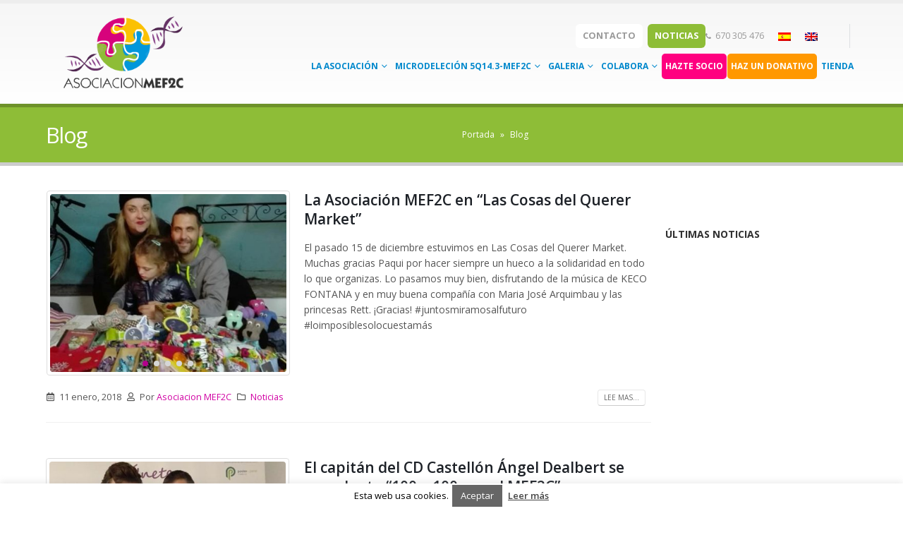

--- FILE ---
content_type: text/html; charset=UTF-8
request_url: https://www.asociacionmef2c.com/blog/page/2
body_size: 21977
content:
<!DOCTYPE html>
<html lang="es-ES">
<head>
	<meta charset="UTF-8">
	<!--[if IE]><meta http-equiv='X-UA-Compatible' content='IE=edge,chrome=1'><![endif]-->
	<meta name="viewport" content="width=device-width, initial-scale=1, maximum-scale=1">
	<link rel="profile" href="http://gmpg.org/xfn/11" />
	<link rel="pingback" href="https://www.asociacionmef2c.com/xmlrpc.php" />

		<link rel="shortcut icon" href="" type="image/x-icon" />
		<link rel="apple-touch-icon" href="//www.asociacionmef2c.com/wp-content/uploads/2016/05/favicon.ico">
		<link rel="apple-touch-icon" sizes="120x120" href="//www.asociacionmef2c.com/wp-content/uploads/2016/05/favicon.ico">
		<link rel="apple-touch-icon" sizes="76x76" href="//www.asociacionmef2c.com/wp-content/uploads/2016/05/favicon.ico">
		<link rel="apple-touch-icon" sizes="152x152" href="//www.asociacionmef2c.com/wp-content/uploads/2016/05/favicon.ico">
	<meta name='robots' content='index, follow, max-image-preview:large, max-snippet:-1, max-video-preview:-1' />

	<!-- This site is optimized with the Yoast SEO plugin v22.4 - https://yoast.com/wordpress/plugins/seo/ -->
	<title>Blog - AsociacionMEF2C.com</title>
	<link rel="canonical" href="https://www.asociacionmef2c.com/blog/page/2" />
	<link rel="prev" href="https://www.asociacionmef2c.com/blog" />
	<link rel="next" href="https://www.asociacionmef2c.com/blog/page/3" />
	<meta property="og:locale" content="es_ES" />
	<meta property="og:type" content="article" />
	<meta property="og:title" content="Blog - AsociacionMEF2C.com" />
	<meta property="og:url" content="https://www.asociacionmef2c.com/blog" />
	<meta property="og:site_name" content="Asociación MEF2C" />
	<meta name="twitter:card" content="summary_large_image" />
	<meta name="twitter:site" content="@AsociacionMEF2C" />
	<script type="application/ld+json" class="yoast-schema-graph">{"@context":"https://schema.org","@graph":[{"@type":["WebPage","CollectionPage"],"@id":"https://www.asociacionmef2c.com/blog","url":"https://www.asociacionmef2c.com/blog/page/2","name":"Blog - AsociacionMEF2C.com","isPartOf":{"@id":"https://www.asociacionmef2c.com/#website"},"datePublished":"2015-01-14T13:02:21+00:00","dateModified":"2015-01-14T13:02:21+00:00","breadcrumb":{"@id":"https://www.asociacionmef2c.com/blog/page/2#breadcrumb"},"inLanguage":"es"},{"@type":"BreadcrumbList","@id":"https://www.asociacionmef2c.com/blog/page/2#breadcrumb","itemListElement":[{"@type":"ListItem","position":1,"name":"Portada","item":"https://www.asociacionmef2c.com/"},{"@type":"ListItem","position":2,"name":"Blog"}]},{"@type":"WebSite","@id":"https://www.asociacionmef2c.com/#website","url":"https://www.asociacionmef2c.com/","name":"Asociación MEF2C","description":"El Síndrome de Microdeleción 5q14.3-MEF2C es una enfermad rara que afecta a muy pocas personas en el mundo.","potentialAction":[{"@type":"SearchAction","target":{"@type":"EntryPoint","urlTemplate":"https://www.asociacionmef2c.com/?s={search_term_string}"},"query-input":"required name=search_term_string"}],"inLanguage":"es"}]}</script>
	<!-- / Yoast SEO plugin. -->


<link rel='dns-prefetch' href='//www.asociacionmef2c.com' />
<link href='https://fonts.gstatic.com' crossorigin rel='preconnect' />
<link rel="alternate" type="application/rss+xml" title="Asociación MEF2C &raquo; Feed" href="https://www.asociacionmef2c.com/feed" />
<link rel="alternate" type="application/rss+xml" title="Asociación MEF2C &raquo; Feed de los comentarios" href="https://www.asociacionmef2c.com/comments/feed" />
<style>
img.wp-smiley,
img.emoji {
	display: inline !important;
	border: none !important;
	box-shadow: none !important;
	height: 1em !important;
	width: 1em !important;
	margin: 0 0.07em !important;
	vertical-align: -0.1em !important;
	background: none !important;
	padding: 0 !important;
}
</style>
	<link rel='stylesheet' id='wp-block-library-css' href='https://www.asociacionmef2c.com/wp-includes/css/dist/block-library/style.min.css?ver=28db0381aa15a9b8c10554eaf3a00293' media='all' />
<style id='wp-block-library-theme-inline-css'>
.wp-block-audio figcaption{color:#555;font-size:13px;text-align:center}.is-dark-theme .wp-block-audio figcaption{color:hsla(0,0%,100%,.65)}.wp-block-audio{margin:0 0 1em}.wp-block-code{border:1px solid #ccc;border-radius:4px;font-family:Menlo,Consolas,monaco,monospace;padding:.8em 1em}.wp-block-embed figcaption{color:#555;font-size:13px;text-align:center}.is-dark-theme .wp-block-embed figcaption{color:hsla(0,0%,100%,.65)}.wp-block-embed{margin:0 0 1em}.blocks-gallery-caption{color:#555;font-size:13px;text-align:center}.is-dark-theme .blocks-gallery-caption{color:hsla(0,0%,100%,.65)}.wp-block-image figcaption{color:#555;font-size:13px;text-align:center}.is-dark-theme .wp-block-image figcaption{color:hsla(0,0%,100%,.65)}.wp-block-image{margin:0 0 1em}.wp-block-pullquote{border-bottom:4px solid;border-top:4px solid;color:currentColor;margin-bottom:1.75em}.wp-block-pullquote cite,.wp-block-pullquote footer,.wp-block-pullquote__citation{color:currentColor;font-size:.8125em;font-style:normal;text-transform:uppercase}.wp-block-quote{border-left:.25em solid;margin:0 0 1.75em;padding-left:1em}.wp-block-quote cite,.wp-block-quote footer{color:currentColor;font-size:.8125em;font-style:normal;position:relative}.wp-block-quote.has-text-align-right{border-left:none;border-right:.25em solid;padding-left:0;padding-right:1em}.wp-block-quote.has-text-align-center{border:none;padding-left:0}.wp-block-quote.is-large,.wp-block-quote.is-style-large,.wp-block-quote.is-style-plain{border:none}.wp-block-search .wp-block-search__label{font-weight:700}.wp-block-search__button{border:1px solid #ccc;padding:.375em .625em}:where(.wp-block-group.has-background){padding:1.25em 2.375em}.wp-block-separator.has-css-opacity{opacity:.4}.wp-block-separator{border:none;border-bottom:2px solid;margin-left:auto;margin-right:auto}.wp-block-separator.has-alpha-channel-opacity{opacity:1}.wp-block-separator:not(.is-style-wide):not(.is-style-dots){width:100px}.wp-block-separator.has-background:not(.is-style-dots){border-bottom:none;height:1px}.wp-block-separator.has-background:not(.is-style-wide):not(.is-style-dots){height:2px}.wp-block-table{margin:0 0 1em}.wp-block-table td,.wp-block-table th{word-break:normal}.wp-block-table figcaption{color:#555;font-size:13px;text-align:center}.is-dark-theme .wp-block-table figcaption{color:hsla(0,0%,100%,.65)}.wp-block-video figcaption{color:#555;font-size:13px;text-align:center}.is-dark-theme .wp-block-video figcaption{color:hsla(0,0%,100%,.65)}.wp-block-video{margin:0 0 1em}.wp-block-template-part.has-background{margin-bottom:0;margin-top:0;padding:1.25em 2.375em}
</style>
<link rel='stylesheet' id='wc-blocks-vendors-style-css' href='https://www.asociacionmef2c.com/wp-content/plugins/woocommerce/packages/woocommerce-blocks/build/wc-blocks-vendors-style.css?ver=7.2.1' media='all' />
<link rel='stylesheet' id='wc-blocks-style-css' href='https://www.asociacionmef2c.com/wp-content/plugins/woocommerce/packages/woocommerce-blocks/build/wc-blocks-style.css?ver=7.2.1' media='all' />
<style id='classic-theme-styles-inline-css'>
/*! This file is auto-generated */
.wp-block-button__link{color:#fff;background-color:#32373c;border-radius:9999px;box-shadow:none;text-decoration:none;padding:calc(.667em + 2px) calc(1.333em + 2px);font-size:1.125em}.wp-block-file__button{background:#32373c;color:#fff;text-decoration:none}
</style>
<style id='global-styles-inline-css'>
body{--wp--preset--color--black: #000000;--wp--preset--color--cyan-bluish-gray: #abb8c3;--wp--preset--color--white: #ffffff;--wp--preset--color--pale-pink: #f78da7;--wp--preset--color--vivid-red: #cf2e2e;--wp--preset--color--luminous-vivid-orange: #ff6900;--wp--preset--color--luminous-vivid-amber: #fcb900;--wp--preset--color--light-green-cyan: #7bdcb5;--wp--preset--color--vivid-green-cyan: #00d084;--wp--preset--color--pale-cyan-blue: #8ed1fc;--wp--preset--color--vivid-cyan-blue: #0693e3;--wp--preset--color--vivid-purple: #9b51e0;--wp--preset--color--primary: #d100a3;--wp--preset--color--secondary: #e36159;--wp--preset--color--tertiary: #2baab1;--wp--preset--color--quaternary: #383f48;--wp--preset--color--dark: #2e353e;--wp--preset--color--light: #ffffff;--wp--preset--gradient--vivid-cyan-blue-to-vivid-purple: linear-gradient(135deg,rgba(6,147,227,1) 0%,rgb(155,81,224) 100%);--wp--preset--gradient--light-green-cyan-to-vivid-green-cyan: linear-gradient(135deg,rgb(122,220,180) 0%,rgb(0,208,130) 100%);--wp--preset--gradient--luminous-vivid-amber-to-luminous-vivid-orange: linear-gradient(135deg,rgba(252,185,0,1) 0%,rgba(255,105,0,1) 100%);--wp--preset--gradient--luminous-vivid-orange-to-vivid-red: linear-gradient(135deg,rgba(255,105,0,1) 0%,rgb(207,46,46) 100%);--wp--preset--gradient--very-light-gray-to-cyan-bluish-gray: linear-gradient(135deg,rgb(238,238,238) 0%,rgb(169,184,195) 100%);--wp--preset--gradient--cool-to-warm-spectrum: linear-gradient(135deg,rgb(74,234,220) 0%,rgb(151,120,209) 20%,rgb(207,42,186) 40%,rgb(238,44,130) 60%,rgb(251,105,98) 80%,rgb(254,248,76) 100%);--wp--preset--gradient--blush-light-purple: linear-gradient(135deg,rgb(255,206,236) 0%,rgb(152,150,240) 100%);--wp--preset--gradient--blush-bordeaux: linear-gradient(135deg,rgb(254,205,165) 0%,rgb(254,45,45) 50%,rgb(107,0,62) 100%);--wp--preset--gradient--luminous-dusk: linear-gradient(135deg,rgb(255,203,112) 0%,rgb(199,81,192) 50%,rgb(65,88,208) 100%);--wp--preset--gradient--pale-ocean: linear-gradient(135deg,rgb(255,245,203) 0%,rgb(182,227,212) 50%,rgb(51,167,181) 100%);--wp--preset--gradient--electric-grass: linear-gradient(135deg,rgb(202,248,128) 0%,rgb(113,206,126) 100%);--wp--preset--gradient--midnight: linear-gradient(135deg,rgb(2,3,129) 0%,rgb(40,116,252) 100%);--wp--preset--font-size--small: 13px;--wp--preset--font-size--medium: 20px;--wp--preset--font-size--large: 36px;--wp--preset--font-size--x-large: 42px;--wp--preset--spacing--20: 0.44rem;--wp--preset--spacing--30: 0.67rem;--wp--preset--spacing--40: 1rem;--wp--preset--spacing--50: 1.5rem;--wp--preset--spacing--60: 2.25rem;--wp--preset--spacing--70: 3.38rem;--wp--preset--spacing--80: 5.06rem;--wp--preset--shadow--natural: 6px 6px 9px rgba(0, 0, 0, 0.2);--wp--preset--shadow--deep: 12px 12px 50px rgba(0, 0, 0, 0.4);--wp--preset--shadow--sharp: 6px 6px 0px rgba(0, 0, 0, 0.2);--wp--preset--shadow--outlined: 6px 6px 0px -3px rgba(255, 255, 255, 1), 6px 6px rgba(0, 0, 0, 1);--wp--preset--shadow--crisp: 6px 6px 0px rgba(0, 0, 0, 1);}:where(.is-layout-flex){gap: 0.5em;}:where(.is-layout-grid){gap: 0.5em;}body .is-layout-flow > .alignleft{float: left;margin-inline-start: 0;margin-inline-end: 2em;}body .is-layout-flow > .alignright{float: right;margin-inline-start: 2em;margin-inline-end: 0;}body .is-layout-flow > .aligncenter{margin-left: auto !important;margin-right: auto !important;}body .is-layout-constrained > .alignleft{float: left;margin-inline-start: 0;margin-inline-end: 2em;}body .is-layout-constrained > .alignright{float: right;margin-inline-start: 2em;margin-inline-end: 0;}body .is-layout-constrained > .aligncenter{margin-left: auto !important;margin-right: auto !important;}body .is-layout-constrained > :where(:not(.alignleft):not(.alignright):not(.alignfull)){max-width: var(--wp--style--global--content-size);margin-left: auto !important;margin-right: auto !important;}body .is-layout-constrained > .alignwide{max-width: var(--wp--style--global--wide-size);}body .is-layout-flex{display: flex;}body .is-layout-flex{flex-wrap: wrap;align-items: center;}body .is-layout-flex > *{margin: 0;}body .is-layout-grid{display: grid;}body .is-layout-grid > *{margin: 0;}:where(.wp-block-columns.is-layout-flex){gap: 2em;}:where(.wp-block-columns.is-layout-grid){gap: 2em;}:where(.wp-block-post-template.is-layout-flex){gap: 1.25em;}:where(.wp-block-post-template.is-layout-grid){gap: 1.25em;}.has-black-color{color: var(--wp--preset--color--black) !important;}.has-cyan-bluish-gray-color{color: var(--wp--preset--color--cyan-bluish-gray) !important;}.has-white-color{color: var(--wp--preset--color--white) !important;}.has-pale-pink-color{color: var(--wp--preset--color--pale-pink) !important;}.has-vivid-red-color{color: var(--wp--preset--color--vivid-red) !important;}.has-luminous-vivid-orange-color{color: var(--wp--preset--color--luminous-vivid-orange) !important;}.has-luminous-vivid-amber-color{color: var(--wp--preset--color--luminous-vivid-amber) !important;}.has-light-green-cyan-color{color: var(--wp--preset--color--light-green-cyan) !important;}.has-vivid-green-cyan-color{color: var(--wp--preset--color--vivid-green-cyan) !important;}.has-pale-cyan-blue-color{color: var(--wp--preset--color--pale-cyan-blue) !important;}.has-vivid-cyan-blue-color{color: var(--wp--preset--color--vivid-cyan-blue) !important;}.has-vivid-purple-color{color: var(--wp--preset--color--vivid-purple) !important;}.has-black-background-color{background-color: var(--wp--preset--color--black) !important;}.has-cyan-bluish-gray-background-color{background-color: var(--wp--preset--color--cyan-bluish-gray) !important;}.has-white-background-color{background-color: var(--wp--preset--color--white) !important;}.has-pale-pink-background-color{background-color: var(--wp--preset--color--pale-pink) !important;}.has-vivid-red-background-color{background-color: var(--wp--preset--color--vivid-red) !important;}.has-luminous-vivid-orange-background-color{background-color: var(--wp--preset--color--luminous-vivid-orange) !important;}.has-luminous-vivid-amber-background-color{background-color: var(--wp--preset--color--luminous-vivid-amber) !important;}.has-light-green-cyan-background-color{background-color: var(--wp--preset--color--light-green-cyan) !important;}.has-vivid-green-cyan-background-color{background-color: var(--wp--preset--color--vivid-green-cyan) !important;}.has-pale-cyan-blue-background-color{background-color: var(--wp--preset--color--pale-cyan-blue) !important;}.has-vivid-cyan-blue-background-color{background-color: var(--wp--preset--color--vivid-cyan-blue) !important;}.has-vivid-purple-background-color{background-color: var(--wp--preset--color--vivid-purple) !important;}.has-black-border-color{border-color: var(--wp--preset--color--black) !important;}.has-cyan-bluish-gray-border-color{border-color: var(--wp--preset--color--cyan-bluish-gray) !important;}.has-white-border-color{border-color: var(--wp--preset--color--white) !important;}.has-pale-pink-border-color{border-color: var(--wp--preset--color--pale-pink) !important;}.has-vivid-red-border-color{border-color: var(--wp--preset--color--vivid-red) !important;}.has-luminous-vivid-orange-border-color{border-color: var(--wp--preset--color--luminous-vivid-orange) !important;}.has-luminous-vivid-amber-border-color{border-color: var(--wp--preset--color--luminous-vivid-amber) !important;}.has-light-green-cyan-border-color{border-color: var(--wp--preset--color--light-green-cyan) !important;}.has-vivid-green-cyan-border-color{border-color: var(--wp--preset--color--vivid-green-cyan) !important;}.has-pale-cyan-blue-border-color{border-color: var(--wp--preset--color--pale-cyan-blue) !important;}.has-vivid-cyan-blue-border-color{border-color: var(--wp--preset--color--vivid-cyan-blue) !important;}.has-vivid-purple-border-color{border-color: var(--wp--preset--color--vivid-purple) !important;}.has-vivid-cyan-blue-to-vivid-purple-gradient-background{background: var(--wp--preset--gradient--vivid-cyan-blue-to-vivid-purple) !important;}.has-light-green-cyan-to-vivid-green-cyan-gradient-background{background: var(--wp--preset--gradient--light-green-cyan-to-vivid-green-cyan) !important;}.has-luminous-vivid-amber-to-luminous-vivid-orange-gradient-background{background: var(--wp--preset--gradient--luminous-vivid-amber-to-luminous-vivid-orange) !important;}.has-luminous-vivid-orange-to-vivid-red-gradient-background{background: var(--wp--preset--gradient--luminous-vivid-orange-to-vivid-red) !important;}.has-very-light-gray-to-cyan-bluish-gray-gradient-background{background: var(--wp--preset--gradient--very-light-gray-to-cyan-bluish-gray) !important;}.has-cool-to-warm-spectrum-gradient-background{background: var(--wp--preset--gradient--cool-to-warm-spectrum) !important;}.has-blush-light-purple-gradient-background{background: var(--wp--preset--gradient--blush-light-purple) !important;}.has-blush-bordeaux-gradient-background{background: var(--wp--preset--gradient--blush-bordeaux) !important;}.has-luminous-dusk-gradient-background{background: var(--wp--preset--gradient--luminous-dusk) !important;}.has-pale-ocean-gradient-background{background: var(--wp--preset--gradient--pale-ocean) !important;}.has-electric-grass-gradient-background{background: var(--wp--preset--gradient--electric-grass) !important;}.has-midnight-gradient-background{background: var(--wp--preset--gradient--midnight) !important;}.has-small-font-size{font-size: var(--wp--preset--font-size--small) !important;}.has-medium-font-size{font-size: var(--wp--preset--font-size--medium) !important;}.has-large-font-size{font-size: var(--wp--preset--font-size--large) !important;}.has-x-large-font-size{font-size: var(--wp--preset--font-size--x-large) !important;}
.wp-block-navigation a:where(:not(.wp-element-button)){color: inherit;}
:where(.wp-block-post-template.is-layout-flex){gap: 1.25em;}:where(.wp-block-post-template.is-layout-grid){gap: 1.25em;}
:where(.wp-block-columns.is-layout-flex){gap: 2em;}:where(.wp-block-columns.is-layout-grid){gap: 2em;}
.wp-block-pullquote{font-size: 1.5em;line-height: 1.6;}
</style>
<link rel='stylesheet' id='contact-form-7-css' href='https://www.asociacionmef2c.com/wp-content/plugins/contact-form-7/includes/css/styles.css?ver=5.9.7' media='all' />
<link rel='stylesheet' id='cookie-law-info-css' href='https://www.asociacionmef2c.com/wp-content/plugins/cookie-law-info/legacy/public/css/cookie-law-info-public.css?ver=3.2.10' media='all' />
<link rel='stylesheet' id='cookie-law-info-gdpr-css' href='https://www.asociacionmef2c.com/wp-content/plugins/cookie-law-info/legacy/public/css/cookie-law-info-gdpr.css?ver=3.2.10' media='all' />
<link rel='stylesheet' id='ctl-arcade-style-front-commons-css' href='https://www.asociacionmef2c.com/wp-content/plugins/ctl-arcade/css/commons.css?ver=28db0381aa15a9b8c10554eaf3a00293' media='all' />
<link rel='stylesheet' id='ctl-arcade-style-front-animation-css' href='https://www.asociacionmef2c.com/wp-content/plugins/ctl-arcade/css/animation.css?ver=28db0381aa15a9b8c10554eaf3a00293' media='all' />
<link rel='stylesheet' id='ctl-arcade-style-front-dingbats-css' href='https://www.asociacionmef2c.com/wp-content/plugins/ctl-arcade/css/ctl-arcade.css?ver=28db0381aa15a9b8c10554eaf3a00293' media='all' />
<link rel='stylesheet' id='rs-plugin-settings-css' href='https://www.asociacionmef2c.com/wp-content/plugins/revslider/public/assets/css/settings.css?ver=5.4.8.3' media='all' />
<style id='rs-plugin-settings-inline-css'>
.tp-caption a{color:#ff7302;text-shadow:none;-webkit-transition:all 0.2s ease-out;-moz-transition:all 0.2s ease-out;-o-transition:all 0.2s ease-out;-ms-transition:all 0.2s ease-out}.tp-caption a:hover{color:#ffa902}
.tparrows:before{color:#d100a3;text-shadow:0 0 3px #fff;}.revslider-initialised .tp-loader{z-index:18;}
</style>
<style id='woocommerce-inline-inline-css'>
.woocommerce form .form-row .required { visibility: visible; }
</style>
<link rel='stylesheet' id='wpml-legacy-dropdown-0-css' href='https://www.asociacionmef2c.com/wp-content/plugins/sitepress-multilingual-cms/templates/language-switchers/legacy-dropdown/style.css?ver=1' media='all' />
<style id='wpml-legacy-dropdown-0-inline-css'>
.wpml-ls-statics-shortcode_actions{background-color:#ffffff;}.wpml-ls-statics-shortcode_actions, .wpml-ls-statics-shortcode_actions .wpml-ls-sub-menu, .wpml-ls-statics-shortcode_actions a {border-color:#cdcdcd;}.wpml-ls-statics-shortcode_actions a {color:#444444;background-color:#ffffff;}.wpml-ls-statics-shortcode_actions a:hover,.wpml-ls-statics-shortcode_actions a:focus {color:#000000;background-color:#eeeeee;}.wpml-ls-statics-shortcode_actions .wpml-ls-current-language>a {color:#444444;background-color:#ffffff;}.wpml-ls-statics-shortcode_actions .wpml-ls-current-language:hover>a, .wpml-ls-statics-shortcode_actions .wpml-ls-current-language>a:focus {color:#000000;background-color:#eeeeee;}
</style>
<link rel='stylesheet' id='wpml-cms-nav-css-css' href='https://www.asociacionmef2c.com/wp-content/plugins/wpml-cms-nav/res/css/navigation.css?ver=1.4.21' media='all' />
<link rel='stylesheet' id='cms-navigation-style-base-css' href='https://www.asociacionmef2c.com/wp-content/plugins/wpml-cms-nav/res/css/cms-navigation-base.css?ver=1.4.21' media='screen' />
<link rel='stylesheet' id='cms-navigation-style-css' href='https://www.asociacionmef2c.com/wp-content/plugins/wpml-cms-nav/res/css/cms-navigation.css?ver=1.4.21' media='screen' />
<link rel='stylesheet' id='heateor_sss_frontend_css-css' href='https://www.asociacionmef2c.com/wp-content/plugins/sassy-social-share/public/css/sassy-social-share-public.css?ver=3.3.70' media='all' />
<style id='heateor_sss_frontend_css-inline-css'>
.heateor_sss_button_instagram span.heateor_sss_svg,a.heateor_sss_instagram span.heateor_sss_svg{background:radial-gradient(circle at 30% 107%,#fdf497 0,#fdf497 5%,#fd5949 45%,#d6249f 60%,#285aeb 90%)}.heateor_sss_horizontal_sharing .heateor_sss_svg,.heateor_sss_standard_follow_icons_container .heateor_sss_svg{color:#fff;border-width:0px;border-style:solid;border-color:transparent}.heateor_sss_horizontal_sharing .heateorSssTCBackground{color:#666}.heateor_sss_horizontal_sharing span.heateor_sss_svg:hover,.heateor_sss_standard_follow_icons_container span.heateor_sss_svg:hover{border-color:transparent;}.heateor_sss_vertical_sharing span.heateor_sss_svg,.heateor_sss_floating_follow_icons_container span.heateor_sss_svg{color:#fff;border-width:0px;border-style:solid;border-color:transparent;}.heateor_sss_vertical_sharing .heateorSssTCBackground{color:#666;}.heateor_sss_vertical_sharing span.heateor_sss_svg:hover,.heateor_sss_floating_follow_icons_container span.heateor_sss_svg:hover{border-color:transparent;}@media screen and (max-width:783px) {.heateor_sss_vertical_sharing{display:none!important}}div.heateor_sss_sharing_title{text-align:center}div.heateor_sss_sharing_ul{width:100%;text-align:center;}div.heateor_sss_horizontal_sharing div.heateor_sss_sharing_ul a{float:none!important;display:inline-block;}
</style>
<link rel='stylesheet' id='bsf-Defaults-css' href='https://www.asociacionmef2c.com/wp-content/uploads/smile_fonts/Defaults/Defaults.css?ver=28db0381aa15a9b8c10554eaf3a00293' media='all' />
<link rel='stylesheet' id='porto-css-vars-css' href='https://www.asociacionmef2c.com/wp-content/uploads/porto_styles/theme_css_vars.css?ver=6.2.2' media='all' />
<link rel='stylesheet' id='js_composer_front-css' href='https://www.asociacionmef2c.com/wp-content/plugins/js_composer/assets/css/js_composer.min.css?ver=6.5.0' media='all' />
<link rel='stylesheet' id='ultimate-style-min-css' href='https://www.asociacionmef2c.com/wp-content/plugins/Ultimate_VC_Addons/assets/min-css/ultimate.min.css?ver=3.16.1' media='all' />
<link rel='stylesheet' id='bootstrap-css' href='https://www.asociacionmef2c.com/wp-content/uploads/porto_styles/bootstrap.css?ver=6.2.2' media='all' />
<link rel='stylesheet' id='porto-plugins-css' href='https://www.asociacionmef2c.com/wp-content/themes/porto/css/plugins.css?ver=6.2.2' media='all' />
<link rel='stylesheet' id='porto-theme-css' href='https://www.asociacionmef2c.com/wp-content/themes/porto/css/theme.css?ver=6.2.2' media='all' />
<link rel='stylesheet' id='porto-shortcodes-css' href='https://www.asociacionmef2c.com/wp-content/themes/porto/css/shortcodes.css?ver=6.2.2' media='all' />
<link rel='stylesheet' id='porto-theme-shop-css' href='https://www.asociacionmef2c.com/wp-content/themes/porto/css/theme_shop.css?ver=6.2.2' media='all' />
<link rel='stylesheet' id='porto-dynamic-style-css' href='https://www.asociacionmef2c.com/wp-content/uploads/porto_styles/dynamic_style.css?ver=6.2.2' media='all' />
<link rel='stylesheet' id='porto-style-css' href='https://www.asociacionmef2c.com/wp-content/themes/porto/style.css?ver=6.2.2' media='all' />
<style id='porto-style-inline-css'>
#header .logo,.side-header-narrow-bar-logo{max-width:150px}@media (min-width:1190px){#header .logo{max-width:220px}}@media (max-width:991px){#header .logo{max-width:110px}}@media (max-width:767px){#header .logo{max-width:110px}}#header.sticky-header .logo{max-width:137.5px}#header,.sticky-header .header-main.sticky{border-top:5px solid #ededed}@media (min-width:992px){}.page-top .product-nav{position:static;height:auto;margin-top:0}.page-top .product-nav .product-prev,.page-top .product-nav .product-next{float:none;position:absolute;height:30px;top:50%;bottom:50%;margin-top:-15px}.page-top .product-nav .product-prev{right:10px}.page-top .product-nav .product-next{left:10px}.page-top .product-nav .product-next .product-popup{right:auto;left:0}.page-top .product-nav .product-next .product-popup:before{right:auto;left:6px}.page-top .sort-source{position:static;text-align:center;margin-top:5px;border-width:0}.page-top{padding-top:20px;padding-bottom:20px}.page-top .page-title{padding-bottom:0}@media (max-width:991px){.page-top .page-sub-title{margin-bottom:5px;margin-top:0}.page-top .breadcrumbs-wrap{margin-bottom:5px}}@media (min-width:992px){.page-top .page-title{min-height:0;line-height:1.25}.page-top .page-sub-title{line-height:1.6}.page-top .product-nav{display:inline-block;height:30px;vertical-align:middle;margin-left:10px}.page-top .product-nav .product-prev,.page-top .product-nav .product-next{position:relative}.page-top .product-nav .product-prev{float:left;left:0}.page-top .product-nav .product-prev .product-popup{right:auto;left:-26px}.page-top .product-nav .product-prev:before{right:auto;left:32px}.page-top .product-nav .product-next{float:left;left:0}.page-top .product-nav .product-next .product-popup{right:auto;left:0}.page-top .product-nav .product-next .product-popup:before{right:auto}}@media (min-width:992px){.page-top .product-nav{height:auto}.page-top .breadcrumb{-webkit-justify-content:flex-end;-ms-flex-pack:end;justify-content:flex-end}}#login-form-popup{position:relative;width:80%;max-width:525px;margin-left:auto;margin-right:auto}#login-form-popup .featured-box{margin-bottom:0;box-shadow:none;border:none;border-radius:0}#login-form-popup .featured-box .box-content{padding:45px 36px 30px;border:none}#login-form-popup .featured-box h2{text-transform:uppercase;font-size:15px;letter-spacing:.05em;font-weight:600;line-height:2}#login-form-popup .porto-social-login-section{margin-top:20px}.porto-social-login-section{background:#f4f4f2;text-align:center;padding:20px 20px 25px}.porto-social-login-section p{text-transform:uppercase;font-size:12px;color:#1d2127;font-weight:600;margin-bottom:8px}#login-form-popup .col2-set{margin-left:-20px;margin-right:-20px}#login-form-popup .col-1,#login-form-popup .col-2{padding-left:20px;padding-right:20px}@media (min-width:992px){#login-form-popup .col-1{border-right:1px solid #f5f6f6}}#login-form-popup .input-text{box-shadow:none;padding-top:10px;padding-bottom:10px;border-color:#ddd;border-radius:2px;line-height:1.5 !important}#login-form-popup .form-row{margin-bottom:20px}#login-form-popup .woocommerce-privacy-policy-text{display:none}#login-form-popup .button{border-radius:2px;padding:18px 24px;text-shadow:none;font-family:Open Sans,sans-serif;font-size:12px;letter-spacing:-0.025em}#login-form-popup label.inline{margin-top:15px;float:right;position:relative;cursor:pointer;line-height:1.5}#login-form-popup label.inline input[type=checkbox]{opacity:0;margin-right:8px;margin-top:0;margin-bottom:0}#login-form-popup label.inline span:before{content:'';position:absolute;border:1px solid #ddd;border-radius:1px;width:16px;height:16px;left:0;top:0;text-align:center;line-height:15px;font-family:'Font Awesome 5 Free';font-weight:900;font-size:9px;color:#aaa}#login-form-popup label.inline input[type=checkbox]:checked + span:before{content:'\f00c'}#login-form-popup .social-button i{font-size:16px;margin-right:8px}#login-form-popup p.status{color:#1d2127}.porto-social-login-section .google-plus{background:#dd4e31}.porto-social-login-section .facebook{background:#3a589d}.porto-social-login-section .twitter{background:#1aa9e1}.featured-box .porto-social-login-section i{color:#fff}.porto-social-login-section .social-button:hover{background:var(--bs-primary)}#login-form-popup{max-width:480px}html.panel-opened body > .mfp-bg{z-index:9042}html.panel-opened body > .mfp-wrap{z-index:9043}
</style>
<link rel='stylesheet' id='styles-child-css' href='https://www.asociacionmef2c.com/wp-content/themes/porto-child/style.css?ver=28db0381aa15a9b8c10554eaf3a00293' media='all' />
<script src='https://www.asociacionmef2c.com/wp-includes/js/jquery/jquery.min.js?ver=3.7.0' id='jquery-core-js'></script>
<script src='https://www.asociacionmef2c.com/wp-includes/js/jquery/jquery-migrate.min.js?ver=3.4.1' id='jquery-migrate-js'></script>
<script id='cookie-law-info-js-extra'>
var Cli_Data = {"nn_cookie_ids":[],"cookielist":[],"non_necessary_cookies":[],"ccpaEnabled":"","ccpaRegionBased":"","ccpaBarEnabled":"","strictlyEnabled":["necessary","obligatoire"],"ccpaType":"gdpr","js_blocking":"","custom_integration":"","triggerDomRefresh":"","secure_cookies":""};
var cli_cookiebar_settings = {"animate_speed_hide":"500","animate_speed_show":"500","background":"#fff","border":"#444","border_on":"","button_1_button_colour":"#000","button_1_button_hover":"#000000","button_1_link_colour":"#fff","button_1_as_button":"1","button_1_new_win":"","button_2_button_colour":"#333","button_2_button_hover":"#292929","button_2_link_colour":"#444","button_2_as_button":"","button_2_hidebar":"","button_3_button_colour":"#000","button_3_button_hover":"#000000","button_3_link_colour":"#fff","button_3_as_button":"1","button_3_new_win":"","button_4_button_colour":"#000","button_4_button_hover":"#000000","button_4_link_colour":"#fff","button_4_as_button":"1","button_7_button_colour":"#61a229","button_7_button_hover":"#4e8221","button_7_link_colour":"#fff","button_7_as_button":"1","button_7_new_win":"","font_family":"inherit","header_fix":"","notify_animate_hide":"1","notify_animate_show":"","notify_div_id":"#cookie-law-info-bar","notify_position_horizontal":"right","notify_position_vertical":"bottom","scroll_close":"","scroll_close_reload":"","accept_close_reload":"","reject_close_reload":"","showagain_tab":"","showagain_background":"#fff","showagain_border":"#000","showagain_div_id":"#cookie-law-info-again","showagain_x_position":"100px","text":"#000","show_once_yn":"","show_once":"10000","logging_on":"","as_popup":"","popup_overlay":"1","bar_heading_text":"","cookie_bar_as":"banner","popup_showagain_position":"bottom-right","widget_position":"left"};
var log_object = {"ajax_url":"https:\/\/www.asociacionmef2c.com\/wp-admin\/admin-ajax.php"};
</script>
<script src='https://www.asociacionmef2c.com/wp-content/plugins/cookie-law-info/legacy/public/js/cookie-law-info-public.js?ver=3.2.10' id='cookie-law-info-js'></script>
<script src='https://www.asociacionmef2c.com/wp-content/plugins/ctl-arcade/js/commons.js?ver=28db0381aa15a9b8c10554eaf3a00293' id='ctl-arcade-script-front-commons-js'></script>
<script src='https://www.asociacionmef2c.com/wp-content/plugins/ctl-arcade/js/front-main.js?ver=28db0381aa15a9b8c10554eaf3a00293' id='ctl-arcade-script-front-main-js'></script>
<script src='https://www.asociacionmef2c.com/wp-content/plugins/revslider/public/assets/js/jquery.themepunch.tools.min.js?ver=5.4.8.3' id='tp-tools-js'></script>
<script src='https://www.asociacionmef2c.com/wp-content/plugins/revslider/public/assets/js/jquery.themepunch.revolution.min.js?ver=5.4.8.3' id='revmin-js'></script>
<script src='https://www.asociacionmef2c.com/wp-content/plugins/woocommerce/assets/js/jquery-blockui/jquery.blockUI.min.js?ver=2.7.0-wc.6.4.0' id='jquery-blockui-js'></script>
<script id='wc-add-to-cart-js-extra'>
var wc_add_to_cart_params = {"ajax_url":"\/wp-admin\/admin-ajax.php","wc_ajax_url":"\/?wc-ajax=%%endpoint%%","i18n_view_cart":"Ver carrito","cart_url":"https:\/\/www.asociacionmef2c.com\/carrito","is_cart":"","cart_redirect_after_add":"no"};
</script>
<script src='https://www.asociacionmef2c.com/wp-content/plugins/woocommerce/assets/js/frontend/add-to-cart.min.js?ver=6.4.0' id='wc-add-to-cart-js'></script>
<script src='https://www.asociacionmef2c.com/wp-content/plugins/sitepress-multilingual-cms/templates/language-switchers/legacy-dropdown/script.js?ver=1' id='wpml-legacy-dropdown-0-js'></script>
<script src='https://www.asociacionmef2c.com/wp-content/plugins/js_composer/assets/js/vendors/woocommerce-add-to-cart.js?ver=6.5.0' id='vc_woocommerce-add-to-cart-js-js'></script>
<script src='https://www.asociacionmef2c.com/wp-includes/js/jquery/ui/core.min.js?ver=1.13.2' id='jquery-ui-core-js'></script>
<script src='https://www.asociacionmef2c.com/wp-content/plugins/Ultimate_VC_Addons/assets/min-js/ultimate.min.js?ver=3.16.1' id='ultimate-script-js'></script>
<link rel="https://api.w.org/" href="https://www.asociacionmef2c.com/wp-json/" /><link rel="EditURI" type="application/rsd+xml" title="RSD" href="https://www.asociacionmef2c.com/xmlrpc.php?rsd" />

<meta name="generator" content="WPML ver:3.8.4 stt:1,2;" />

<script>
 var g_szCtlArcadeAjax = 'https://www.asociacionmef2c.com/wp-content/plugins/ctl-arcade/front/ajax.php';
 var g_szCtlArcadeColor = 'green';
</script>

<script type="text/javascript">
(function(url){
	if(/(?:Chrome\/26\.0\.1410\.63 Safari\/537\.31|WordfenceTestMonBot)/.test(navigator.userAgent)){ return; }
	var addEvent = function(evt, handler) {
		if (window.addEventListener) {
			document.addEventListener(evt, handler, false);
		} else if (window.attachEvent) {
			document.attachEvent('on' + evt, handler);
		}
	};
	var removeEvent = function(evt, handler) {
		if (window.removeEventListener) {
			document.removeEventListener(evt, handler, false);
		} else if (window.detachEvent) {
			document.detachEvent('on' + evt, handler);
		}
	};
	var evts = 'contextmenu dblclick drag dragend dragenter dragleave dragover dragstart drop keydown keypress keyup mousedown mousemove mouseout mouseover mouseup mousewheel scroll'.split(' ');
	var logHuman = function() {
		if (window.wfLogHumanRan) { return; }
		window.wfLogHumanRan = true;
		var wfscr = document.createElement('script');
		wfscr.type = 'text/javascript';
		wfscr.async = true;
		wfscr.src = url + '&r=' + Math.random();
		(document.getElementsByTagName('head')[0]||document.getElementsByTagName('body')[0]).appendChild(wfscr);
		for (var i = 0; i < evts.length; i++) {
			removeEvent(evts[i], logHuman);
		}
	};
	for (var i = 0; i < evts.length; i++) {
		addEvent(evts[i], logHuman);
	}
})('//www.asociacionmef2c.com/?wordfence_lh=1&hid=9353D78FF45532A88E25BD20B79EC37B');
</script><link rel="stylesheet" href="https://cdnjs.cloudflare.com/ajax/libs/font-awesome/4.7.0/css/font-awesome.min.css">

		<script type="text/javascript">
		WebFontConfig = {
			google: { families: [ 'Open+Sans:200,300,400,500,600,700,800','Shadows+Into+Light:400,700','Playfair+Display:400,700' ] }
		};
		(function(d) {
			var wf = d.createElement('script'), s = d.scripts[0];
			wf.src = 'https://www.asociacionmef2c.com/wp-content/themes/porto/js/libs/webfont.js';
			wf.async = true;
			s.parentNode.insertBefore(wf, s);
		})(document);</script>
			<noscript><style>.woocommerce-product-gallery{ opacity: 1 !important; }</style></noscript>
	<meta name="generator" content="Powered by WPBakery Page Builder - drag and drop page builder for WordPress."/>
<meta name="generator" content="Powered by Slider Revolution 5.4.8.3 - responsive, Mobile-Friendly Slider Plugin for WordPress with comfortable drag and drop interface." />
<link rel="icon" href="https://www.asociacionmef2c.com/wp-content/uploads/2016/05/logo-50x50.jpg" sizes="32x32" />
<link rel="icon" href="https://www.asociacionmef2c.com/wp-content/uploads/2016/05/logo.jpg" sizes="192x192" />
<link rel="apple-touch-icon" href="https://www.asociacionmef2c.com/wp-content/uploads/2016/05/logo.jpg" />
<meta name="msapplication-TileImage" content="https://www.asociacionmef2c.com/wp-content/uploads/2016/05/logo.jpg" />
<script type="text/javascript">function setREVStartSize(e){									
						try{ e.c=jQuery(e.c);var i=jQuery(window).width(),t=9999,r=0,n=0,l=0,f=0,s=0,h=0;
							if(e.responsiveLevels&&(jQuery.each(e.responsiveLevels,function(e,f){f>i&&(t=r=f,l=e),i>f&&f>r&&(r=f,n=e)}),t>r&&(l=n)),f=e.gridheight[l]||e.gridheight[0]||e.gridheight,s=e.gridwidth[l]||e.gridwidth[0]||e.gridwidth,h=i/s,h=h>1?1:h,f=Math.round(h*f),"fullscreen"==e.sliderLayout){var u=(e.c.width(),jQuery(window).height());if(void 0!=e.fullScreenOffsetContainer){var c=e.fullScreenOffsetContainer.split(",");if (c) jQuery.each(c,function(e,i){u=jQuery(i).length>0?u-jQuery(i).outerHeight(!0):u}),e.fullScreenOffset.split("%").length>1&&void 0!=e.fullScreenOffset&&e.fullScreenOffset.length>0?u-=jQuery(window).height()*parseInt(e.fullScreenOffset,0)/100:void 0!=e.fullScreenOffset&&e.fullScreenOffset.length>0&&(u-=parseInt(e.fullScreenOffset,0))}f=u}else void 0!=e.minHeight&&f<e.minHeight&&(f=e.minHeight);e.c.closest(".rev_slider_wrapper").css({height:f})					
						}catch(d){console.log("Failure at Presize of Slider:"+d)}						
					};</script>
		<style id="wp-custom-css">
			@media (min-width: 900px) {
.box-cover {background: url(https://www.asociacionmef2c.com/memory/game-images/image-cover-140.jpg) no-repeat !important;}  
.box-picture, .box-picture > img, .box-cover {
	width: 140px !important;height: 104px !important;}
#canvas-game {width:842px !important;height:524px !important;}
#game-statistic {width:842px !important;}
#game-message {width:842px !important;}
}

@media (min-width: 1300px) {
.box-cover {background: url(https://www.asociacionmef2c.com/memory/game-images/image-cover-180.jpg) no-repeat !important;}  
.box-picture, .box-picture > img, .box-cover {
	width: 180px !important;height: 134px !important;}
#canvas-game {width:1082px !important;height:673px !important;}
#game-statistic {width:1082px !important;}
#game-message {width:1082px !important;}
}

.page-id-6263 section.page-top.page-header-4 , .postid-6261 section.page-top.page-header-4, #tab-description h2, span.sku_wrapper {display:none !important;}

.selectors a {background:#d3f5fe;padding:5px 10px; border-radius:5px;color:#033269;}

#mini-cart {display:none;}
.woocommerce div#mini-cart, .page-id-6263 div#mini-cart {display:block !important;float:right; top:6px;}

.about_paypal {display:none !important;}

#respond {display:none !important;}


		</style>
						<script>
					(function(i,s,o,g,r,a,m){i['GoogleAnalyticsObject']=r;i[r]=i[r]||function(){
  (i[r].q=i[r].q||[]).push(arguments)},i[r].l=1*new Date();a=s.createElement(o),
  m=s.getElementsByTagName(o)[0];a.async=1;a.src=g;m.parentNode.insertBefore(a,m)
  })(window,document,'script','https://www.google-analytics.com/analytics.js','ga');

  ga('create', 'UA-16267516-36', 'auto');
  ga('send', 'pageview');				</script>
				<noscript><style> .wpb_animate_when_almost_visible { opacity: 1; }</style></noscript></head>
<body class="blog paged wp-embed-responsive paged-2 theme-porto woocommerce-no-js login-popup full blog-1 wpb-js-composer js-comp-ver-6.5.0 vc_responsive">

	<div class="page-wrapper"><!-- page wrapper -->

		
								<!-- header wrapper -->
			<div class="header-wrapper">
								<header id="header" class="header-corporate header-10">
	
	<div class="header-main header-body" style="top: 0px;">
		<div class="header-container container">
			<div class="header-left">
						<div class="logo">
		<a href="https://www.asociacionmef2c.com/" title="Asociación MEF2C - El Síndrome de Microdeleción 5q14.3-MEF2C es una enfermad rara que afecta a muy pocas personas en el mundo."  rel="home">
		<img class="img-responsive sticky-logo sticky-retina-logo" src="//www.asociacionmef2c.com/wp-content/uploads/2016/05/logomef2c.png" alt="Asociación MEF2C" /><img class="img-responsive standard-logo retina-logo" src="//www.asociacionmef2c.com/wp-content/uploads/2016/05/logomef2c.png" alt="Asociación MEF2C" />	</a>
			</div>
					</div>

			<div class="header-right">
				<div class="header-right-top">
					<div class="header-contact"><div class="menu-top-navigation-container"><ul id="top_navigation" class="menu"><li id="menu-item-5255" class="menu-item menu-item-type-post_type menu-item-object-page menu-item-5255"><a href="https://www.asociacionmef2c.com/contacto" data-ps2id-api="true">Contacto</a></li>
<li id="menu-item-5914" class="menu-item menu-item-type-custom menu-item-object-custom menu-item-5914"><a href="https://www.asociacionmef2c.com/author/asociacion-mef2c" data-ps2id-api="true">Noticias</a></li>
</ul></div>
<ul class="nav nav-pills nav-top">
<!--	<li>
		<a href="/noticias"><i class="fa fa-angle-right"></i>Noticias</a> 
	</li>
	<li>
		<a href="/contacto"><i class="fa fa-angle-right"></i>Contacto</a> 
	</li>-->
	<li class="phone">
		<span><i class="fa fa-phone"></i>670 305 476</span>
	</li>
        <li><a href="https://www.asociacionmef2c.com/" ><img src="https://www.asociacionmef2c.com/wp-content/plugins/sitepress-multilingual-cms/res/flags/es.png" alt="Español" class="" title="Español"></a></li>
									    <li><a href="https://www.asociacionmef2c.com/en/"><img src="https://www.asociacionmef2c.com/wp-content/plugins/sitepress-multilingual-cms/res/flags/en.png" alt="Inglés" class="" title="Inglés"></a></li>
									</ul>
</div>		<div id="mini-cart" class="mini-cart minicart-inline">
			<div class="cart-head">
			<span class="cart-icon"><i class="minicart-icon porto-icon-bag-2"></i><span class="cart-items"><i class="fas fa-spinner fa-pulse"></i></span></span><span class="cart-subtotal">Cart <span class="cart-price"><i class="fas fa-spinner fa-pulse"></i></span></span>			</div>
			<div class="cart-popup widget_shopping_cart">
				<div class="widget_shopping_cart_content">
									<div class="cart-loading"></div>
								</div>
			</div>
				</div>
						</div>
				<div class="header-right-bottom">
					<div id="main-menu">
						<ul id="menu-newmenu1" class="main-menu mega-menu show-arrow"><li id="nav-menu-item-4098" class="menu-item menu-item-type-post_type menu-item-object-page menu-item-has-children has-sub narrow"><a href="https://www.asociacionmef2c.com/asociacion-mef2c">La Asociación</a>
<div class="popup"><div class="inner" style=""><ul class="sub-menu">
	<li id="nav-menu-item-4097" class="menu-item menu-item-type-post_type menu-item-object-page" data-cols="1"><a href="https://www.asociacionmef2c.com/que-es-la-asociacion-mef2c">¿Qué es la Asociación MEF2C?</a></li>
	<li id="nav-menu-item-4096" class="menu-item menu-item-type-post_type menu-item-object-page" data-cols="1"><a href="https://www.asociacionmef2c.com/quienes-la-formamos">¿Quiénes la formamos?</a></li>
	<li id="nav-menu-item-4095" class="menu-item menu-item-type-post_type menu-item-object-page" data-cols="1"><a href="https://www.asociacionmef2c.com/nuestro-objetivo">Nuestro Objetivo</a></li>
	<li id="nav-menu-item-4094" class="menu-item menu-item-type-post_type menu-item-object-page" data-cols="1"><a href="https://www.asociacionmef2c.com/calendario-de-eventos">Calendario de Eventos</a></li>
	<li id="nav-menu-item-4093" class="menu-item menu-item-type-post_type menu-item-object-page" data-cols="1"><a href="https://www.asociacionmef2c.com/estatutos-de-la-asociacion">Estatutos de la Asociación</a></li>
	<li id="nav-menu-item-4092" class="menu-item menu-item-type-post_type menu-item-object-page" data-cols="1"><a href="https://www.asociacionmef2c.com/organigrama-de-la-asociacion-mef2c">Organigrama de la Asociación MEF2C</a></li>
	<li id="nav-menu-item-4091" class="menu-item menu-item-type-post_type menu-item-object-page" data-cols="1"><a href="https://www.asociacionmef2c.com/agradecimientos">Agradecimientos</a></li>
	<li id="nav-menu-item-4415" class="menu-item menu-item-type-post_type menu-item-object-page" data-cols="1"><a href="https://www.asociacionmef2c.com/juntosmiramosalfuturo">#JuntosMiramosAlFuturo</a></li>
	<li id="nav-menu-item-4414" class="menu-item menu-item-type-post_type menu-item-object-page" data-cols="1"><a href="https://www.asociacionmef2c.com/asociacion-mef2c-en-los-medios">Asociación MEF2C en los Medios</a></li>
	<li id="nav-menu-item-5915" class="menu-item menu-item-type-custom menu-item-object-custom" data-cols="1"><a href="https://www.asociacionmef2c.com/author/asociacion-mef2c">Noticias</a></li>
</ul></div></div>
</li>
<li id="nav-menu-item-4108" class="menu-item menu-item-type-post_type menu-item-object-page menu-item-has-children has-sub narrow"><a href="https://www.asociacionmef2c.com/enfoque">Microdeleción 5q14.3-MEF2C</a>
<div class="popup"><div class="inner" style=""><ul class="sub-menu">
	<li id="nav-menu-item-4109" class="menu-item menu-item-type-post_type menu-item-object-page" data-cols="1"><a href="https://www.asociacionmef2c.com/que-es-la-microdelecion-5q14-3-mef2c">¿Qué es la Microdeleción 5q14.3-MEF2C?</a></li>
	<li id="nav-menu-item-4106" class="menu-item menu-item-type-post_type menu-item-object-page" data-cols="1"><a href="https://www.asociacionmef2c.com/investigacion">Investigación</a></li>
	<li id="nav-menu-item-4107" class="menu-item menu-item-type-post_type menu-item-object-page" data-cols="1"><a href="https://www.asociacionmef2c.com/dr-stuart-lipton">Dr. Stuart Lipton</a></li>
	<li id="nav-menu-item-5023" class="menu-item menu-item-type-post_type menu-item-object-page" data-cols="1"><a href="https://www.asociacionmef2c.com/terapias">Terapias</a></li>
	<li id="nav-menu-item-4112" class="menu-item menu-item-type-post_type menu-item-object-page" data-cols="1"><a href="https://www.asociacionmef2c.com/enlaces-de-interes">Enlaces de interés</a></li>
</ul></div></div>
</li>
<li id="nav-menu-item-4026" class="menu-item menu-item-type-post_type menu-item-object-page menu-item-has-children has-sub narrow"><a href="https://www.asociacionmef2c.com/galeria">Galeria</a>
<div class="popup"><div class="inner" style=""><ul class="sub-menu">
	<li id="nav-menu-item-4150" class="menu-item menu-item-type-post_type menu-item-object-page" data-cols="1"><a href="https://www.asociacionmef2c.com/imagenes">Imágenes</a></li>
	<li id="nav-menu-item-4149" class="menu-item menu-item-type-post_type menu-item-object-page" data-cols="1"><a href="https://www.asociacionmef2c.com/videos">Vídeos</a></li>
</ul></div></div>
</li>
<li id="nav-menu-item-4154" class="menu-item menu-item-type-post_type menu-item-object-page menu-item-has-children has-sub narrow"><a href="https://www.asociacionmef2c.com/como-colaborar">Colabora</a>
<div class="popup"><div class="inner" style=""><ul class="sub-menu">
	<li id="nav-menu-item-4672" class="menu-item menu-item-type-post_type menu-item-object-page" data-cols="1"><a href="https://www.asociacionmef2c.com/productos-mef2c">Tienda de Productos MEF2C</a></li>
	<li id="nav-menu-item-4151" class="menu-item menu-item-type-post_type menu-item-object-page" data-cols="1"><a href="https://www.asociacionmef2c.com/organiza-un-evento">Organiza un Evento</a></li>
	<li id="nav-menu-item-4148" class="menu-item menu-item-type-post_type menu-item-object-page" data-cols="1"><a href="https://www.asociacionmef2c.com/ayudanos-a-difundir-la-asociacion">Ayúdanos a difundir la Asociación</a></li>
</ul></div></div>
</li>
<li id="nav-menu-item-4161" class="menu-item menu-item-type-post_type menu-item-object-page narrow"><a href="https://www.asociacionmef2c.com/hazte-socio">Hazte Socio</a></li>
<li id="nav-menu-item-4160" class="menu-item menu-item-type-post_type menu-item-object-page narrow"><a href="https://www.asociacionmef2c.com/haz-un-donativo">Haz un Donativo</a></li>
<li id="nav-menu-item-6343" class="menu-item menu-item-type-post_type menu-item-object-page narrow"><a href="https://www.asociacionmef2c.com/tienda">Tienda</a></li>
</ul>					</div>
					
					<a class="mobile-toggle" href="#"><i class="fas fa-bars"></i></a>
				</div>

				
			</div>
		</div>

		
<div id="nav-panel">
	<div class="container">
		<div class="mobile-nav-wrap">
		<div class="menu-wrap"><ul id="menu-newmenu1-1" class="mobile-menu accordion-menu"><li id="accordion-menu-item-4098" class="menu-item menu-item-type-post_type menu-item-object-page menu-item-has-children has-sub"><a href="https://www.asociacionmef2c.com/asociacion-mef2c">La Asociación</a>
<span class="arrow"></span><ul class="sub-menu">
	<li id="accordion-menu-item-4097" class="menu-item menu-item-type-post_type menu-item-object-page"><a href="https://www.asociacionmef2c.com/que-es-la-asociacion-mef2c">¿Qué es la Asociación MEF2C?</a></li>
	<li id="accordion-menu-item-4096" class="menu-item menu-item-type-post_type menu-item-object-page"><a href="https://www.asociacionmef2c.com/quienes-la-formamos">¿Quiénes la formamos?</a></li>
	<li id="accordion-menu-item-4095" class="menu-item menu-item-type-post_type menu-item-object-page"><a href="https://www.asociacionmef2c.com/nuestro-objetivo">Nuestro Objetivo</a></li>
	<li id="accordion-menu-item-4094" class="menu-item menu-item-type-post_type menu-item-object-page"><a href="https://www.asociacionmef2c.com/calendario-de-eventos">Calendario de Eventos</a></li>
	<li id="accordion-menu-item-4093" class="menu-item menu-item-type-post_type menu-item-object-page"><a href="https://www.asociacionmef2c.com/estatutos-de-la-asociacion">Estatutos de la Asociación</a></li>
	<li id="accordion-menu-item-4092" class="menu-item menu-item-type-post_type menu-item-object-page"><a href="https://www.asociacionmef2c.com/organigrama-de-la-asociacion-mef2c">Organigrama de la Asociación MEF2C</a></li>
	<li id="accordion-menu-item-4091" class="menu-item menu-item-type-post_type menu-item-object-page"><a href="https://www.asociacionmef2c.com/agradecimientos">Agradecimientos</a></li>
	<li id="accordion-menu-item-4415" class="menu-item menu-item-type-post_type menu-item-object-page"><a href="https://www.asociacionmef2c.com/juntosmiramosalfuturo">#JuntosMiramosAlFuturo</a></li>
	<li id="accordion-menu-item-4414" class="menu-item menu-item-type-post_type menu-item-object-page"><a href="https://www.asociacionmef2c.com/asociacion-mef2c-en-los-medios">Asociación MEF2C en los Medios</a></li>
	<li id="accordion-menu-item-5915" class="menu-item menu-item-type-custom menu-item-object-custom"><a href="https://www.asociacionmef2c.com/author/asociacion-mef2c">Noticias</a></li>
</ul>
</li>
<li id="accordion-menu-item-4108" class="menu-item menu-item-type-post_type menu-item-object-page menu-item-has-children has-sub"><a href="https://www.asociacionmef2c.com/enfoque">Microdeleción 5q14.3-MEF2C</a>
<span class="arrow"></span><ul class="sub-menu">
	<li id="accordion-menu-item-4109" class="menu-item menu-item-type-post_type menu-item-object-page"><a href="https://www.asociacionmef2c.com/que-es-la-microdelecion-5q14-3-mef2c">¿Qué es la Microdeleción 5q14.3-MEF2C?</a></li>
	<li id="accordion-menu-item-4106" class="menu-item menu-item-type-post_type menu-item-object-page"><a href="https://www.asociacionmef2c.com/investigacion">Investigación</a></li>
	<li id="accordion-menu-item-4107" class="menu-item menu-item-type-post_type menu-item-object-page"><a href="https://www.asociacionmef2c.com/dr-stuart-lipton">Dr. Stuart Lipton</a></li>
	<li id="accordion-menu-item-5023" class="menu-item menu-item-type-post_type menu-item-object-page"><a href="https://www.asociacionmef2c.com/terapias">Terapias</a></li>
	<li id="accordion-menu-item-4112" class="menu-item menu-item-type-post_type menu-item-object-page"><a href="https://www.asociacionmef2c.com/enlaces-de-interes">Enlaces de interés</a></li>
</ul>
</li>
<li id="accordion-menu-item-4026" class="menu-item menu-item-type-post_type menu-item-object-page menu-item-has-children has-sub"><a href="https://www.asociacionmef2c.com/galeria">Galeria</a>
<span class="arrow"></span><ul class="sub-menu">
	<li id="accordion-menu-item-4150" class="menu-item menu-item-type-post_type menu-item-object-page"><a href="https://www.asociacionmef2c.com/imagenes">Imágenes</a></li>
	<li id="accordion-menu-item-4149" class="menu-item menu-item-type-post_type menu-item-object-page"><a href="https://www.asociacionmef2c.com/videos">Vídeos</a></li>
</ul>
</li>
<li id="accordion-menu-item-4154" class="menu-item menu-item-type-post_type menu-item-object-page menu-item-has-children has-sub"><a href="https://www.asociacionmef2c.com/como-colaborar">Colabora</a>
<span class="arrow"></span><ul class="sub-menu">
	<li id="accordion-menu-item-4672" class="menu-item menu-item-type-post_type menu-item-object-page"><a href="https://www.asociacionmef2c.com/productos-mef2c">Tienda de Productos MEF2C</a></li>
	<li id="accordion-menu-item-4151" class="menu-item menu-item-type-post_type menu-item-object-page"><a href="https://www.asociacionmef2c.com/organiza-un-evento">Organiza un Evento</a></li>
	<li id="accordion-menu-item-4148" class="menu-item menu-item-type-post_type menu-item-object-page"><a href="https://www.asociacionmef2c.com/ayudanos-a-difundir-la-asociacion">Ayúdanos a difundir la Asociación</a></li>
</ul>
</li>
<li id="accordion-menu-item-4161" class="menu-item menu-item-type-post_type menu-item-object-page"><a href="https://www.asociacionmef2c.com/hazte-socio">Hazte Socio</a></li>
<li id="accordion-menu-item-4160" class="menu-item menu-item-type-post_type menu-item-object-page"><a href="https://www.asociacionmef2c.com/haz-un-donativo">Haz un Donativo</a></li>
<li id="accordion-menu-item-6343" class="menu-item menu-item-type-post_type menu-item-object-page"><a href="https://www.asociacionmef2c.com/tienda">Tienda</a></li>
</ul></div><div class="menu-wrap"><ul id="menu-top-navigation" class="mobile-menu accordion-menu show-arrow"><li id="accordion-menu-item-5255" class="menu-item menu-item-type-post_type menu-item-object-page"><a href="https://www.asociacionmef2c.com/contacto">Contacto</a></li>
<li id="accordion-menu-item-5914" class="menu-item menu-item-type-custom menu-item-object-custom"><a href="https://www.asociacionmef2c.com/author/asociacion-mef2c">Noticias</a></li>
</ul></div>		</div>
	</div>
</div>
	</div>
</header>

							</div>
			<!-- end header wrapper -->
		
		
				<section class="page-top page-header-4">
		<div class="container">
	<div class="row align-items-center justify-content-end">
		<div class="col-lg-6">
			<h1 class="page-title">Blog</h1>
					</div>
					<div class="breadcrumbs-wrap col-lg-6">
				<span class="yoast-breadcrumbs"><span><a href="https://www.asociacionmef2c.com/">Portada</a></span> » <span class="breadcrumb_last" aria-current="page">Blog</span></span>			</div>
					</div>
</div>
	</section>
	
		<div id="main" class="column2 column2-right-sidebar boxed"><!-- main -->

			<div class="container">
			<div class="row main-content-wrap">

			<!-- main content -->
			<div class="main-content col-lg-9">

			

<div id="content" role="main">
	<div class="blog-posts posts-medium posts-container">
<article id="post-6059" class="post post-medium post-title-simple post-6059 post type-post status-publish format-standard has-post-thumbnail hentry category-noticias">
	<!-- Post meta before content -->
		<div class="row">
			<div class="col-lg-5">
				<div class="post-image">
		<div class="post-slideshow porto-carousel owl-carousel nav-inside nav-inside-center nav-style-2 show-nav-hover has-ccols ccols-1" data-plugin-options='{"nav":true}'>
											<a href="https://www.asociacionmef2c.com/la-asociacion-mef2c-en-las-cosas-del-querer-market">
								<div class="img-thumbnail">
						<img width="463" height="348" src="https://www.asociacionmef2c.com/wp-content/uploads/2018/01/recortada-1-2-463x348.jpg" class="owl-lazy img-responsive" alt="" decoding="async" />													<span class="zoom" data-src="https://www.asociacionmef2c.com/wp-content/uploads/2018/01/recortada-1-2.jpg" data-title=""><i class="fas fa-search"></i></span>
											</div>
								</a>
														<a href="https://www.asociacionmef2c.com/la-asociacion-mef2c-en-las-cosas-del-querer-market">
								<div class="img-thumbnail">
						<img width="463" height="348" src="https://www.asociacionmef2c.com/wp-content/uploads/2018/01/recortada-2-1-463x348.jpg" class="owl-lazy img-responsive" alt="" decoding="async" />													<span class="zoom" data-src="https://www.asociacionmef2c.com/wp-content/uploads/2018/01/recortada-2-1.jpg" data-title=""><i class="fas fa-search"></i></span>
											</div>
								</a>
														<a href="https://www.asociacionmef2c.com/la-asociacion-mef2c-en-las-cosas-del-querer-market">
								<div class="img-thumbnail">
						<img width="463" height="348" src="https://www.asociacionmef2c.com/wp-content/uploads/2018/01/recortada-3-1-463x348.jpg" class="owl-lazy img-responsive" alt="" decoding="async" />													<span class="zoom" data-src="https://www.asociacionmef2c.com/wp-content/uploads/2018/01/recortada-3-1.jpg" data-title=""><i class="fas fa-search"></i></span>
											</div>
								</a>
														<a href="https://www.asociacionmef2c.com/la-asociacion-mef2c-en-las-cosas-del-querer-market">
								<div class="img-thumbnail">
						<img width="463" height="348" src="https://www.asociacionmef2c.com/wp-content/uploads/2018/01/recortada-4-463x348.jpg" class="owl-lazy img-responsive" alt="" decoding="async" />													<span class="zoom" data-src="https://www.asociacionmef2c.com/wp-content/uploads/2018/01/recortada-4.jpg" data-title=""><i class="fas fa-search"></i></span>
											</div>
								</a>
														<a href="https://www.asociacionmef2c.com/la-asociacion-mef2c-en-las-cosas-del-querer-market">
								<div class="img-thumbnail">
						<img width="463" height="302" src="https://www.asociacionmef2c.com/wp-content/uploads/2018/01/recortada-5-463x302.jpg" class="owl-lazy img-responsive" alt="" decoding="async" />													<span class="zoom" data-src="https://www.asociacionmef2c.com/wp-content/uploads/2018/01/recortada-5.jpg" data-title=""><i class="fas fa-search"></i></span>
											</div>
								</a>
								</div>
		
			</div>
		</div>
		<div class="col-lg-7">
	
			<div class="post-content">

				
				<h2 class="entry-title"><a href="https://www.asociacionmef2c.com/la-asociacion-mef2c-en-las-cosas-del-querer-market">La Asociación MEF2C en &#8220;Las Cosas del Querer Market&#8221;</a></h2>

				<span class="vcard" style="display: none;"><span class="fn"><a href="https://www.asociacionmef2c.com/author/asociacion-mef2c" title="Entradas de Asociacion MEF2C" rel="author">Asociacion MEF2C</a></span></span><span class="updated" style="display:none">2018-01-11T11:18:37+00:00</span><p class="post-excerpt">El pasado 15 de diciembre estuvimos en Las Cosas del Querer Market. Muchas gracias Paqui por hacer siempre un hueco a la solidaridad en todo lo que organizas. 
Lo pasamos muy bien, disfrutando de la música de KECO FONTANA y en muy buena compañía con Maria José Arquimbau y las princesas Rett.
¡Gracias!

#juntosmiramosalfuturo
#loimposiblesolocuestamás</p>
			</div>
		</div>
	</div>

	<!-- Post meta after content -->
	<div class="post-meta "><span class="meta-date"><i class="far fa-calendar-alt"></i>11 enero, 2018</span><span class="meta-author"><i class="far fa-user"></i>Por <a href="https://www.asociacionmef2c.com/author/asociacion-mef2c" title="Entradas de Asociacion MEF2C" rel="author">Asociacion MEF2C</a></span><span class="meta-cats"><i class="far fa-folder"></i><a href="https://www.asociacionmef2c.com/noticias" rel="category tag">Noticias</a></span><span class="d-block float-sm-end mt-3 mt-sm-0"><a class="btn btn-xs btn-default text-xs text-uppercase" href="https://www.asociacionmef2c.com/la-asociacion-mef2c-en-las-cosas-del-querer-market">Lee mas...</a></span></div>
</article>

<article id="post-6049" class="post post-medium post-title-simple post-6049 post type-post status-publish format-standard has-post-thumbnail hentry category-noticias">
	<!-- Post meta before content -->
		<div class="row">
			<div class="col-lg-5">
				<div class="post-image">
		<div class="post-slideshow porto-carousel owl-carousel nav-inside nav-inside-center nav-style-2 show-nav-hover has-ccols ccols-1" data-plugin-options='{"nav":true}'>
											<a href="https://www.asociacionmef2c.com/el-capitan-del-cd-castellon-angel-dealbert-se-une-al-reto-100-x-100-con-el-mef2c">
								<div class="img-thumbnail">
						<img width="463" height="348" src="https://www.asociacionmef2c.com/wp-content/uploads/2018/01/recortada-1-1-463x348.jpg" class="owl-lazy img-responsive" alt="" decoding="async" />													<span class="zoom" data-src="https://www.asociacionmef2c.com/wp-content/uploads/2018/01/recortada-1-1.jpg" data-title=""><i class="fas fa-search"></i></span>
											</div>
								</a>
														<a href="https://www.asociacionmef2c.com/el-capitan-del-cd-castellon-angel-dealbert-se-une-al-reto-100-x-100-con-el-mef2c">
								<div class="img-thumbnail">
						<img width="463" height="348" src="https://www.asociacionmef2c.com/wp-content/uploads/2018/01/recortada-2-463x348.jpg" class="owl-lazy img-responsive" alt="" decoding="async" />													<span class="zoom" data-src="https://www.asociacionmef2c.com/wp-content/uploads/2018/01/recortada-2.jpg" data-title=""><i class="fas fa-search"></i></span>
											</div>
								</a>
														<a href="https://www.asociacionmef2c.com/el-capitan-del-cd-castellon-angel-dealbert-se-une-al-reto-100-x-100-con-el-mef2c">
								<div class="img-thumbnail">
						<img width="463" height="348" src="https://www.asociacionmef2c.com/wp-content/uploads/2018/01/recortada-3-463x348.jpg" class="owl-lazy img-responsive" alt="" decoding="async" />													<span class="zoom" data-src="https://www.asociacionmef2c.com/wp-content/uploads/2018/01/recortada-3.jpg" data-title=""><i class="fas fa-search"></i></span>
											</div>
								</a>
								</div>
		
			</div>
		</div>
		<div class="col-lg-7">
	
			<div class="post-content">

				
				<h2 class="entry-title"><a href="https://www.asociacionmef2c.com/el-capitan-del-cd-castellon-angel-dealbert-se-une-al-reto-100-x-100-con-el-mef2c">El capitán del CD Castellón Ángel Dealbert se une al reto &#8220;100 x 100 con el MEF2C&#8221;</a></h2>

				<span class="vcard" style="display: none;"><span class="fn"><a href="https://www.asociacionmef2c.com/author/asociacion-mef2c" title="Entradas de Asociacion MEF2C" rel="author">Asociacion MEF2C</a></span></span><span class="updated" style="display:none">2018-01-11T11:08:36+00:00</span><p class="post-excerpt">Seguimos avanzando en nuestro reto. Hoy es Ángel Dealbert Ibáñez, jugador y capitán del CD Castellón, el que se une al reto y nos muestra que está al 100x100 con el Mef2c y su investigación.
Muchas gracias Ángel por tu apoyo y el de tu familia desde que fundamos la asociación.
Y por mostrarte tan cariñoso con la pequeña Celia.
¿Quieres ser el siguiente?

#PPO
#100x100retoMEF2C
#reto90</p>
			</div>
		</div>
	</div>

	<!-- Post meta after content -->
	<div class="post-meta "><span class="meta-date"><i class="far fa-calendar-alt"></i>11 enero, 2018</span><span class="meta-author"><i class="far fa-user"></i>Por <a href="https://www.asociacionmef2c.com/author/asociacion-mef2c" title="Entradas de Asociacion MEF2C" rel="author">Asociacion MEF2C</a></span><span class="meta-cats"><i class="far fa-folder"></i><a href="https://www.asociacionmef2c.com/noticias" rel="category tag">Noticias</a></span><span class="d-block float-sm-end mt-3 mt-sm-0"><a class="btn btn-xs btn-default text-xs text-uppercase" href="https://www.asociacionmef2c.com/el-capitan-del-cd-castellon-angel-dealbert-se-une-al-reto-100-x-100-con-el-mef2c">Lee mas...</a></span></div>
</article>

<article id="post-6047" class="post post-medium post-title-simple post-6047 post type-post status-publish format-standard hentry category-noticias">
	<!-- Post meta before content -->
		<div class="row">
			<div class="col-lg-12">
	
			<div class="post-content">

				
				<h2 class="entry-title"><a href="https://www.asociacionmef2c.com/calendario-solidario-mef2c">Calendario Solidario MEF2C</a></h2>

				<span class="vcard" style="display: none;"><span class="fn"><a href="https://www.asociacionmef2c.com/author/asociacion-mef2c" title="Entradas de Asociacion MEF2C" rel="author">Asociacion MEF2C</a></span></span><span class="updated" style="display:none">2018-01-11T10:56:24+00:00</span><p class="post-excerpt">Un año mas tenemos nuestro calendario solidario 2018 organizado por Sergio F. Fernandez de Redacción Atómica y Luis Nacher, el papa de Guillem. Con la colaboración de Cerveza Turia, Sona la Dipu y VINILO VALENCIA. El precio donativo son 5 euros y van destinados íntegramente a nuestra asociación.
Los grupos del calendario son: Modelo de Respuesta Polar, Belako,GEM, Badlands, Dual,Los Invaders,Pastore,Indian Hawk, Mendizabal,Paco Mira, Mueveloreina y Tin Robots.
Muchísimas gracias a todos los que lo habéis hecho posible.

#JuntosMiramosAlFuturo
#LoImposibleSoloCuestaMás
</p>
			</div>
		</div>
	</div>

	<!-- Post meta after content -->
	<div class="post-meta "><span class="meta-date"><i class="far fa-calendar-alt"></i>11 enero, 2018</span><span class="meta-author"><i class="far fa-user"></i>Por <a href="https://www.asociacionmef2c.com/author/asociacion-mef2c" title="Entradas de Asociacion MEF2C" rel="author">Asociacion MEF2C</a></span><span class="meta-cats"><i class="far fa-folder"></i><a href="https://www.asociacionmef2c.com/noticias" rel="category tag">Noticias</a></span><span class="d-block float-sm-end mt-3 mt-sm-0"><a class="btn btn-xs btn-default text-xs text-uppercase" href="https://www.asociacionmef2c.com/calendario-solidario-mef2c">Lee mas...</a></span></div>
</article>

<article id="post-6042" class="post post-medium post-title-simple post-6042 post type-post status-publish format-standard has-post-thumbnail hentry category-noticias">
	<!-- Post meta before content -->
		<div class="row">
			<div class="col-lg-5">
				<div class="post-image">
		<div class="post-slideshow porto-carousel owl-carousel nav-inside nav-inside-center nav-style-2 show-nav-hover has-ccols ccols-1" data-plugin-options='{"nav":true}'>
											<a href="https://www.asociacionmef2c.com/nueva-donacion-a-la-investigacion-del-sindrome-mef2c">
								<div class="img-thumbnail">
						<img width="463" height="348" src="https://www.asociacionmef2c.com/wp-content/uploads/2018/01/25299000_553961908275293_4914555732283450091_n-463x348.jpg" class="owl-lazy img-responsive" alt="" decoding="async" />													<span class="zoom" data-src="https://www.asociacionmef2c.com/wp-content/uploads/2018/01/25299000_553961908275293_4914555732283450091_n.jpg" data-title=""><i class="fas fa-search"></i></span>
											</div>
								</a>
														<a href="https://www.asociacionmef2c.com/nueva-donacion-a-la-investigacion-del-sindrome-mef2c">
								<div class="img-thumbnail">
						<img width="463" height="306" src="https://www.asociacionmef2c.com/wp-content/uploads/2018/01/recortada-1-463x306.jpg" class="owl-lazy img-responsive" alt="" decoding="async" />													<span class="zoom" data-src="https://www.asociacionmef2c.com/wp-content/uploads/2018/01/recortada-1.jpg" data-title=""><i class="fas fa-search"></i></span>
											</div>
								</a>
								</div>
		
			</div>
		</div>
		<div class="col-lg-7">
	
			<div class="post-content">

				
				<h2 class="entry-title"><a href="https://www.asociacionmef2c.com/nueva-donacion-a-la-investigacion-del-sindrome-mef2c">Nueva donación a la investigación del Síndrome MEF2C</a></h2>

				<span class="vcard" style="display: none;"><span class="fn"><a href="https://www.asociacionmef2c.com/author/asociacion-mef2c" title="Entradas de Asociacion MEF2C" rel="author">Asociacion MEF2C</a></span></span><span class="updated" style="display:none">2018-01-09T11:27:52+00:00</span><p class="post-excerpt">El pasado 11 de diciembre realizamos una nueva donación de 18000 € a la investigación del Síndrome MEF2C que el Dr Lipton desarrolla en California. Cada vez realizamos las transferencias con más esperanza porque vemos el objetivo más cerca. Ahora ya hemos visto publicado en una prestigiosa revista uno de los tratamientos en ratones, ahora cuando nos habla de un ensayo clínico lo plantea como algo cercano... ahora estamos más esperanzados que nunca y luchamos con más fuerzas aún....</p>
			</div>
		</div>
	</div>

	<!-- Post meta after content -->
	<div class="post-meta "><span class="meta-date"><i class="far fa-calendar-alt"></i>9 enero, 2018</span><span class="meta-author"><i class="far fa-user"></i>Por <a href="https://www.asociacionmef2c.com/author/asociacion-mef2c" title="Entradas de Asociacion MEF2C" rel="author">Asociacion MEF2C</a></span><span class="meta-cats"><i class="far fa-folder"></i><a href="https://www.asociacionmef2c.com/noticias" rel="category tag">Noticias</a></span><span class="d-block float-sm-end mt-3 mt-sm-0"><a class="btn btn-xs btn-default text-xs text-uppercase" href="https://www.asociacionmef2c.com/nueva-donacion-a-la-investigacion-del-sindrome-mef2c">Lee mas...</a></span></div>
</article>

<article id="post-6018" class="post post-medium post-title-simple post-6018 post type-post status-publish format-standard has-post-thumbnail hentry category-noticias">
	<!-- Post meta before content -->
		<div class="row">
			<div class="col-lg-5">
				<div class="post-image">
		<div class="post-slideshow porto-carousel owl-carousel nav-inside nav-inside-center nav-style-2 show-nav-hover has-ccols ccols-1" data-plugin-options='{"nav":true}'>
											<a href="https://www.asociacionmef2c.com/noche-solidaria-en-vilafranca">
								<div class="img-thumbnail">
						<img width="463" height="348" src="https://www.asociacionmef2c.com/wp-content/uploads/2018/01/24909784_553509324987218_3732995732693212627_n-463x348.jpg" class="owl-lazy img-responsive" alt="" decoding="async" />													<span class="zoom" data-src="https://www.asociacionmef2c.com/wp-content/uploads/2018/01/24909784_553509324987218_3732995732693212627_n.jpg" data-title=""><i class="fas fa-search"></i></span>
											</div>
								</a>
														<a href="https://www.asociacionmef2c.com/noche-solidaria-en-vilafranca">
								<div class="img-thumbnail">
						<img width="463" height="348" src="https://www.asociacionmef2c.com/wp-content/uploads/2018/01/24909819_553509394987211_8080348640202655950_n-463x348.jpg" class="owl-lazy img-responsive" alt="" decoding="async" />													<span class="zoom" data-src="https://www.asociacionmef2c.com/wp-content/uploads/2018/01/24909819_553509394987211_8080348640202655950_n.jpg" data-title=""><i class="fas fa-search"></i></span>
											</div>
								</a>
														<a href="https://www.asociacionmef2c.com/noche-solidaria-en-vilafranca">
								<div class="img-thumbnail">
						<img width="463" height="348" src="https://www.asociacionmef2c.com/wp-content/uploads/2018/01/24899857_553509354987215_6779245212637041388_n-463x348.jpg" class="owl-lazy img-responsive" alt="" decoding="async" />													<span class="zoom" data-src="https://www.asociacionmef2c.com/wp-content/uploads/2018/01/24899857_553509354987215_6779245212637041388_n.jpg" data-title=""><i class="fas fa-search"></i></span>
											</div>
								</a>
														<a href="https://www.asociacionmef2c.com/noche-solidaria-en-vilafranca">
								<div class="img-thumbnail">
						<img width="463" height="348" src="https://www.asociacionmef2c.com/wp-content/uploads/2018/01/24910030_553512024986948_7436319027294839611_n-463x348.jpg" class="owl-lazy img-responsive" alt="" decoding="async" />													<span class="zoom" data-src="https://www.asociacionmef2c.com/wp-content/uploads/2018/01/24910030_553512024986948_7436319027294839611_n.jpg" data-title=""><i class="fas fa-search"></i></span>
											</div>
								</a>
														<a href="https://www.asociacionmef2c.com/noche-solidaria-en-vilafranca">
								<div class="img-thumbnail">
						<img width="463" height="348" src="https://www.asociacionmef2c.com/wp-content/uploads/2018/01/24991244_553511801653637_6017888470568003762_n-463x348.jpg" class="owl-lazy img-responsive" alt="" decoding="async" />													<span class="zoom" data-src="https://www.asociacionmef2c.com/wp-content/uploads/2018/01/24991244_553511801653637_6017888470568003762_n.jpg" data-title=""><i class="fas fa-search"></i></span>
											</div>
								</a>
														<a href="https://www.asociacionmef2c.com/noche-solidaria-en-vilafranca">
								<div class="img-thumbnail">
						<img width="463" height="348" src="https://www.asociacionmef2c.com/wp-content/uploads/2018/01/25289604_553511838320300_7308714410925909830_n-463x348.jpg" class="owl-lazy img-responsive" alt="" decoding="async" />													<span class="zoom" data-src="https://www.asociacionmef2c.com/wp-content/uploads/2018/01/25289604_553511838320300_7308714410925909830_n.jpg" data-title=""><i class="fas fa-search"></i></span>
											</div>
								</a>
														<a href="https://www.asociacionmef2c.com/noche-solidaria-en-vilafranca">
								<div class="img-thumbnail">
						<img width="463" height="348" src="https://www.asociacionmef2c.com/wp-content/uploads/2018/01/25158115_553511918320292_2101081423823955556_n-463x348.jpg" class="owl-lazy img-responsive" alt="" decoding="async" />													<span class="zoom" data-src="https://www.asociacionmef2c.com/wp-content/uploads/2018/01/25158115_553511918320292_2101081423823955556_n.jpg" data-title=""><i class="fas fa-search"></i></span>
											</div>
								</a>
														<a href="https://www.asociacionmef2c.com/noche-solidaria-en-vilafranca">
								<div class="img-thumbnail">
						<img width="463" height="348" src="https://www.asociacionmef2c.com/wp-content/uploads/2018/01/25158093_553511758320308_107801561423733334_n-463x348.jpg" class="owl-lazy img-responsive" alt="" decoding="async" />													<span class="zoom" data-src="https://www.asociacionmef2c.com/wp-content/uploads/2018/01/25158093_553511758320308_107801561423733334_n.jpg" data-title=""><i class="fas fa-search"></i></span>
											</div>
								</a>
														<a href="https://www.asociacionmef2c.com/noche-solidaria-en-vilafranca">
								<div class="img-thumbnail">
						<img width="463" height="348" src="https://www.asociacionmef2c.com/wp-content/uploads/2018/01/25157914_553509301653887_7472569500357470173_n-463x348.jpg" class="owl-lazy img-responsive" alt="" decoding="async" />													<span class="zoom" data-src="https://www.asociacionmef2c.com/wp-content/uploads/2018/01/25157914_553509301653887_7472569500357470173_n.jpg" data-title=""><i class="fas fa-search"></i></span>
											</div>
								</a>
														<a href="https://www.asociacionmef2c.com/noche-solidaria-en-vilafranca">
								<div class="img-thumbnail">
						<img width="463" height="348" src="https://www.asociacionmef2c.com/wp-content/uploads/2018/01/25152374_553511584986992_6504524550465228705_n-463x348.jpg" class="owl-lazy img-responsive" alt="" decoding="async" />													<span class="zoom" data-src="https://www.asociacionmef2c.com/wp-content/uploads/2018/01/25152374_553511584986992_6504524550465228705_n.jpg" data-title=""><i class="fas fa-search"></i></span>
											</div>
								</a>
														<a href="https://www.asociacionmef2c.com/noche-solidaria-en-vilafranca">
								<div class="img-thumbnail">
						<img width="463" height="348" src="https://www.asociacionmef2c.com/wp-content/uploads/2018/01/25152196_553511941653623_8155386873872837055_n-463x348.jpg" class="owl-lazy img-responsive" alt="" decoding="async" />													<span class="zoom" data-src="https://www.asociacionmef2c.com/wp-content/uploads/2018/01/25152196_553511941653623_8155386873872837055_n.jpg" data-title=""><i class="fas fa-search"></i></span>
											</div>
								</a>
														<a href="https://www.asociacionmef2c.com/noche-solidaria-en-vilafranca">
								<div class="img-thumbnail">
						<img width="463" height="348" src="https://www.asociacionmef2c.com/wp-content/uploads/2018/01/24993377_553511978320286_4678025530504239950_n-463x348.jpg" class="owl-lazy img-responsive" alt="" decoding="async" />													<span class="zoom" data-src="https://www.asociacionmef2c.com/wp-content/uploads/2018/01/24993377_553511978320286_4678025530504239950_n.jpg" data-title=""><i class="fas fa-search"></i></span>
											</div>
								</a>
														<a href="https://www.asociacionmef2c.com/noche-solidaria-en-vilafranca">
								<div class="img-thumbnail">
						<img width="463" height="348" src="https://www.asociacionmef2c.com/wp-content/uploads/2018/01/24991398_553511664986984_7432473894563082167_n-463x348.jpg" class="owl-lazy img-responsive" alt="" decoding="async" />													<span class="zoom" data-src="https://www.asociacionmef2c.com/wp-content/uploads/2018/01/24991398_553511664986984_7432473894563082167_n.jpg" data-title=""><i class="fas fa-search"></i></span>
											</div>
								</a>
														<a href="https://www.asociacionmef2c.com/noche-solidaria-en-vilafranca">
								<div class="img-thumbnail">
						<img width="463" height="348" src="https://www.asociacionmef2c.com/wp-content/uploads/2018/01/24991398_553511621653655_9033039291021941983_n-463x348.jpg" class="owl-lazy img-responsive" alt="" decoding="async" />													<span class="zoom" data-src="https://www.asociacionmef2c.com/wp-content/uploads/2018/01/24991398_553511621653655_9033039291021941983_n.jpg" data-title=""><i class="fas fa-search"></i></span>
											</div>
								</a>
														<a href="https://www.asociacionmef2c.com/noche-solidaria-en-vilafranca">
								<div class="img-thumbnail">
						<img width="463" height="348" src="https://www.asociacionmef2c.com/wp-content/uploads/2018/01/24991287_553509431653874_5800296932086369946_n-463x348.jpg" class="owl-lazy img-responsive" alt="" decoding="async" />													<span class="zoom" data-src="https://www.asociacionmef2c.com/wp-content/uploads/2018/01/24991287_553509431653874_5800296932086369946_n.jpg" data-title=""><i class="fas fa-search"></i></span>
											</div>
								</a>
														<a href="https://www.asociacionmef2c.com/noche-solidaria-en-vilafranca">
								<div class="img-thumbnail">
						<img width="463" height="348" src="https://www.asociacionmef2c.com/wp-content/uploads/2018/01/24991130_553510634987087_5912464544077783112_n-463x348.jpg" class="owl-lazy img-responsive" alt="" decoding="async" />													<span class="zoom" data-src="https://www.asociacionmef2c.com/wp-content/uploads/2018/01/24991130_553510634987087_5912464544077783112_n.jpg" data-title=""><i class="fas fa-search"></i></span>
											</div>
								</a>
														<a href="https://www.asociacionmef2c.com/noche-solidaria-en-vilafranca">
								<div class="img-thumbnail">
						<img width="463" height="348" src="https://www.asociacionmef2c.com/wp-content/uploads/2018/01/24991034_553511698320314_3174721544840121356_n-463x348.jpg" class="owl-lazy img-responsive" alt="" decoding="async" />													<span class="zoom" data-src="https://www.asociacionmef2c.com/wp-content/uploads/2018/01/24991034_553511698320314_3174721544840121356_n.jpg" data-title=""><i class="fas fa-search"></i></span>
											</div>
								</a>
														<a href="https://www.asociacionmef2c.com/noche-solidaria-en-vilafranca">
								<div class="img-thumbnail">
						<img width="463" height="348" src="https://www.asociacionmef2c.com/wp-content/uploads/2018/01/24909755_553509478320536_9110613156771669627_n-463x348.jpg" class="owl-lazy img-responsive" alt="" decoding="async" />													<span class="zoom" data-src="https://www.asociacionmef2c.com/wp-content/uploads/2018/01/24909755_553509478320536_9110613156771669627_n.jpg" data-title=""><i class="fas fa-search"></i></span>
											</div>
								</a>
														<a href="https://www.asociacionmef2c.com/noche-solidaria-en-vilafranca">
								<div class="img-thumbnail">
						<img width="463" height="348" src="https://www.asociacionmef2c.com/wp-content/uploads/2018/01/24900160_553511538320330_2155817826835949807_n-463x348.jpg" class="owl-lazy img-responsive" alt="" decoding="async" />													<span class="zoom" data-src="https://www.asociacionmef2c.com/wp-content/uploads/2018/01/24900160_553511538320330_2155817826835949807_n.jpg" data-title=""><i class="fas fa-search"></i></span>
											</div>
								</a>
														<a href="https://www.asociacionmef2c.com/noche-solidaria-en-vilafranca">
								<div class="img-thumbnail">
						<img width="463" height="348" src="https://www.asociacionmef2c.com/wp-content/uploads/2018/01/24900022_553511864986964_5789735058930773122_n-463x348.jpg" class="owl-lazy img-responsive" alt="" decoding="async" />													<span class="zoom" data-src="https://www.asociacionmef2c.com/wp-content/uploads/2018/01/24900022_553511864986964_5789735058930773122_n.jpg" data-title=""><i class="fas fa-search"></i></span>
											</div>
								</a>
														<a href="https://www.asociacionmef2c.com/noche-solidaria-en-vilafranca">
								<div class="img-thumbnail">
						<img width="463" height="348" src="https://www.asociacionmef2c.com/wp-content/uploads/2018/01/24899953_553511778320306_8886300352002433994_n-463x348.jpg" class="owl-lazy img-responsive" alt="" decoding="async" />													<span class="zoom" data-src="https://www.asociacionmef2c.com/wp-content/uploads/2018/01/24899953_553511778320306_8886300352002433994_n.jpg" data-title=""><i class="fas fa-search"></i></span>
											</div>
								</a>
								</div>
		
			</div>
		</div>
		<div class="col-lg-7">
	
			<div class="post-content">

				
				<h2 class="entry-title"><a href="https://www.asociacionmef2c.com/noche-solidaria-en-vilafranca">Noche solidaria en Vilafranca</a></h2>

				<span class="vcard" style="display: none;"><span class="fn"><a href="https://www.asociacionmef2c.com/author/asociacion-mef2c" title="Entradas de Asociacion MEF2C" rel="author">Asociacion MEF2C</a></span></span><span class="updated" style="display:none">2018-01-09T11:20:38+00:00</span><p class="post-excerpt">
Viernes 8 de Diciembre de 2017, será para nosotros una fecha para el recuerdo. A las 21h se abrían las puertas del parador de fiestas de Villafranca del Cid para celebrar la NIT SOLIDÀRIA PEL MEF2C, y la gran afluencia de gente hizo que este se quedara pequeño.
 Niños, jóvenes y menos jóvenes de Vilafranca, unas 600 personas, con un mismo fin común: la solidaridad, se unieron en una noche en la que se respiraba un ambiente mágico.

Una noche,...</p>
			</div>
		</div>
	</div>

	<!-- Post meta after content -->
	<div class="post-meta "><span class="meta-date"><i class="far fa-calendar-alt"></i>9 enero, 2018</span><span class="meta-author"><i class="far fa-user"></i>Por <a href="https://www.asociacionmef2c.com/author/asociacion-mef2c" title="Entradas de Asociacion MEF2C" rel="author">Asociacion MEF2C</a></span><span class="meta-cats"><i class="far fa-folder"></i><a href="https://www.asociacionmef2c.com/noticias" rel="category tag">Noticias</a></span><span class="d-block float-sm-end mt-3 mt-sm-0"><a class="btn btn-xs btn-default text-xs text-uppercase" href="https://www.asociacionmef2c.com/noche-solidaria-en-vilafranca">Lee mas...</a></span></div>
</article>

<article id="post-6012" class="post post-medium post-title-simple post-6012 post type-post status-publish format-standard has-post-thumbnail hentry category-noticias">
	<!-- Post meta before content -->
		<div class="row">
			<div class="col-lg-5">
				<div class="post-image">
		<div class="post-slideshow porto-carousel owl-carousel nav-inside nav-inside-center nav-style-2 show-nav-hover has-ccols ccols-1" data-plugin-options='{"nav":true}'>
											<a href="https://www.asociacionmef2c.com/cumpleanos-de-guillem">
								<div class="img-thumbnail">
						<img width="463" height="348" src="https://www.asociacionmef2c.com/wp-content/uploads/2018/01/24852267_552626561742161_7229637650632358321_n-463x348.jpg" class="owl-lazy img-responsive" alt="" decoding="async" />													<span class="zoom" data-src="https://www.asociacionmef2c.com/wp-content/uploads/2018/01/24852267_552626561742161_7229637650632358321_n.jpg" data-title=""><i class="fas fa-search"></i></span>
											</div>
								</a>
														<a href="https://www.asociacionmef2c.com/cumpleanos-de-guillem">
								<div class="img-thumbnail">
						<img width="463" height="348" src="https://www.asociacionmef2c.com/wp-content/uploads/2018/01/24862172_552626571742160_3796492124561401942_n-463x348.jpg" class="owl-lazy img-responsive" alt="" decoding="async" />													<span class="zoom" data-src="https://www.asociacionmef2c.com/wp-content/uploads/2018/01/24862172_552626571742160_3796492124561401942_n.jpg" data-title=""><i class="fas fa-search"></i></span>
											</div>
								</a>
														<a href="https://www.asociacionmef2c.com/cumpleanos-de-guillem">
								<div class="img-thumbnail">
						<img width="463" height="348" src="https://www.asociacionmef2c.com/wp-content/uploads/2018/01/24909800_552626558408828_9109607822804829320_n-463x348.jpg" class="owl-lazy img-responsive" alt="" decoding="async" />													<span class="zoom" data-src="https://www.asociacionmef2c.com/wp-content/uploads/2018/01/24909800_552626558408828_9109607822804829320_n.jpg" data-title=""><i class="fas fa-search"></i></span>
											</div>
								</a>
														<a href="https://www.asociacionmef2c.com/cumpleanos-de-guillem">
								<div class="img-thumbnail">
						<img width="463" height="348" src="https://www.asociacionmef2c.com/wp-content/uploads/2018/01/24796256_552626575075493_5136952903899312974_n-463x348.jpg" class="owl-lazy img-responsive" alt="" decoding="async" />													<span class="zoom" data-src="https://www.asociacionmef2c.com/wp-content/uploads/2018/01/24796256_552626575075493_5136952903899312974_n.jpg" data-title=""><i class="fas fa-search"></i></span>
											</div>
								</a>
								</div>
		
			</div>
		</div>
		<div class="col-lg-7">
	
			<div class="post-content">

				
				<h2 class="entry-title"><a href="https://www.asociacionmef2c.com/cumpleanos-de-guillem">Cumpleaños de Guillem</a></h2>

				<span class="vcard" style="display: none;"><span class="fn"><a href="https://www.asociacionmef2c.com/author/asociacion-mef2c" title="Entradas de Asociacion MEF2C" rel="author">Asociacion MEF2C</a></span></span><span class="updated" style="display:none">2018-01-09T10:57:55+00:00</span><p class="post-excerpt">¡El pasado 8 de diciembre Guillem cumplió 5 años! Disfrutó mucho del día rodeado de su familia, con sus hermanitos que son un gran apoyo para nuestros niños y con sus amigos. ¡Que 5 añazos no se cumplen todos los días!
 Felicidades Guillem y a seguir endulzando la vida a todos los que te conocemos.

#JuntosMiramosAlFuturo
#LoImposibleSoloCuestaMás
</p>
			</div>
		</div>
	</div>

	<!-- Post meta after content -->
	<div class="post-meta "><span class="meta-date"><i class="far fa-calendar-alt"></i>9 enero, 2018</span><span class="meta-author"><i class="far fa-user"></i>Por <a href="https://www.asociacionmef2c.com/author/asociacion-mef2c" title="Entradas de Asociacion MEF2C" rel="author">Asociacion MEF2C</a></span><span class="meta-cats"><i class="far fa-folder"></i><a href="https://www.asociacionmef2c.com/noticias" rel="category tag">Noticias</a></span><span class="d-block float-sm-end mt-3 mt-sm-0"><a class="btn btn-xs btn-default text-xs text-uppercase" href="https://www.asociacionmef2c.com/cumpleanos-de-guillem">Lee mas...</a></span></div>
</article>

<article id="post-6006" class="post post-medium post-title-simple post-6006 post type-post status-publish format-standard has-post-thumbnail hentry category-noticias">
	<!-- Post meta before content -->
		<div class="row">
			<div class="col-lg-5">
				<div class="post-image">
		<div class="post-slideshow porto-carousel owl-carousel nav-inside nav-inside-center nav-style-2 show-nav-hover has-ccols ccols-1" data-plugin-options='{"nav":true}'>
											<a href="https://www.asociacionmef2c.com/nuevo-punto-de-venta-de-nuestros-productos-solidarios-en-madrid">
								<div class="img-thumbnail">
						<img width="463" height="348" src="https://www.asociacionmef2c.com/wp-content/uploads/2018/01/24775201_551191291885688_1861041793682232166_n-463x348.jpg" class="owl-lazy img-responsive" alt="" decoding="async" />													<span class="zoom" data-src="https://www.asociacionmef2c.com/wp-content/uploads/2018/01/24775201_551191291885688_1861041793682232166_n.jpg" data-title=""><i class="fas fa-search"></i></span>
											</div>
								</a>
														<a href="https://www.asociacionmef2c.com/nuevo-punto-de-venta-de-nuestros-productos-solidarios-en-madrid">
								<div class="img-thumbnail">
						<img width="463" height="348" src="https://www.asociacionmef2c.com/wp-content/uploads/2018/01/recortada-463x348.jpg" class="owl-lazy img-responsive" alt="" decoding="async" />													<span class="zoom" data-src="https://www.asociacionmef2c.com/wp-content/uploads/2018/01/recortada.jpg" data-title=""><i class="fas fa-search"></i></span>
											</div>
								</a>
														<a href="https://www.asociacionmef2c.com/nuevo-punto-de-venta-de-nuestros-productos-solidarios-en-madrid">
								<div class="img-thumbnail">
						<img width="463" height="348" src="https://www.asociacionmef2c.com/wp-content/uploads/2018/01/24899713_551191348552349_7866144994184543531_n-463x348.jpg" class="owl-lazy img-responsive" alt="" decoding="async" />													<span class="zoom" data-src="https://www.asociacionmef2c.com/wp-content/uploads/2018/01/24899713_551191348552349_7866144994184543531_n.jpg" data-title=""><i class="fas fa-search"></i></span>
											</div>
								</a>
								</div>
		
			</div>
		</div>
		<div class="col-lg-7">
	
			<div class="post-content">

				
				<h2 class="entry-title"><a href="https://www.asociacionmef2c.com/nuevo-punto-de-venta-de-nuestros-productos-solidarios-en-madrid">Nuevo punto de venta de nuestros productos solidarios en Madrid</a></h2>

				<span class="vcard" style="display: none;"><span class="fn"><a href="https://www.asociacionmef2c.com/author/asociacion-mef2c" title="Entradas de Asociacion MEF2C" rel="author">Asociacion MEF2C</a></span></span><span class="updated" style="display:none">2018-01-08T15:13:26+00:00</span><p class="post-excerpt">¡Tenemos nuevo lugar donde encontrar nuestras pulseras solidarias!
 La libreria infantil El Dragon Lector, se convierte en nuevo colaborador, ayudándonos con la venta de productos solidarios y con la difusión de nuestra causa. 
 Muchas gracias Alejandra por no dudar en unirte a nosotros. 
 Para todos los que estéis en Madrid, ya sabéis, si queréis colaborar, podéis pasar por la librería El Dragon Lector, Calle Sagunto, 20 ( Madrid)

#loimposiblesolocuestamas
#juntosmiramosalfuturo</p>
			</div>
		</div>
	</div>

	<!-- Post meta after content -->
	<div class="post-meta "><span class="meta-date"><i class="far fa-calendar-alt"></i>8 enero, 2018</span><span class="meta-author"><i class="far fa-user"></i>Por <a href="https://www.asociacionmef2c.com/author/asociacion-mef2c" title="Entradas de Asociacion MEF2C" rel="author">Asociacion MEF2C</a></span><span class="meta-cats"><i class="far fa-folder"></i><a href="https://www.asociacionmef2c.com/noticias" rel="category tag">Noticias</a></span><span class="d-block float-sm-end mt-3 mt-sm-0"><a class="btn btn-xs btn-default text-xs text-uppercase" href="https://www.asociacionmef2c.com/nuevo-punto-de-venta-de-nuestros-productos-solidarios-en-madrid">Lee mas...</a></span></div>
</article>

<article id="post-6000" class="post post-medium post-title-simple post-6000 post type-post status-publish format-standard has-post-thumbnail hentry category-noticias">
	<!-- Post meta before content -->
		<div class="row">
			<div class="col-lg-5">
				<div class="post-image">
		<div class="post-slideshow porto-carousel owl-carousel nav-inside nav-inside-center nav-style-2 show-nav-hover has-ccols ccols-1" data-plugin-options='{"nav":true}'>
											<a href="https://www.asociacionmef2c.com/poemario-solidario-isla-revisitada">
								<div class="img-thumbnail">
						<img width="463" height="348" src="https://www.asociacionmef2c.com/wp-content/uploads/2018/01/24296836_550682265269924_7240285001566908366_n-463x348.jpg" class="owl-lazy img-responsive" alt="" decoding="async" />													<span class="zoom" data-src="https://www.asociacionmef2c.com/wp-content/uploads/2018/01/24296836_550682265269924_7240285001566908366_n.jpg" data-title=""><i class="fas fa-search"></i></span>
											</div>
								</a>
														<a href="https://www.asociacionmef2c.com/poemario-solidario-isla-revisitada">
								<div class="img-thumbnail">
						<img width="463" height="348" src="https://www.asociacionmef2c.com/wp-content/uploads/2018/01/24232246_550682145269936_3625803988637999721_n-463x348.jpg" class="owl-lazy img-responsive" alt="" decoding="async" />													<span class="zoom" data-src="https://www.asociacionmef2c.com/wp-content/uploads/2018/01/24232246_550682145269936_3625803988637999721_n.jpg" data-title=""><i class="fas fa-search"></i></span>
											</div>
								</a>
														<a href="https://www.asociacionmef2c.com/poemario-solidario-isla-revisitada">
								<div class="img-thumbnail">
						<img width="463" height="348" src="https://www.asociacionmef2c.com/wp-content/uploads/2018/01/24294418_550682181936599_1985188950221836677_n-463x348.jpg" class="owl-lazy img-responsive" alt="" decoding="async" />													<span class="zoom" data-src="https://www.asociacionmef2c.com/wp-content/uploads/2018/01/24294418_550682181936599_1985188950221836677_n.jpg" data-title=""><i class="fas fa-search"></i></span>
											</div>
								</a>
														<a href="https://www.asociacionmef2c.com/poemario-solidario-isla-revisitada">
								<div class="img-thumbnail">
						<img width="463" height="348" src="https://www.asociacionmef2c.com/wp-content/uploads/2018/01/24294262_550682345269916_4005798871982417208_n-463x348.jpg" class="owl-lazy img-responsive" alt="" decoding="async" />													<span class="zoom" data-src="https://www.asociacionmef2c.com/wp-content/uploads/2018/01/24294262_550682345269916_4005798871982417208_n.jpg" data-title=""><i class="fas fa-search"></i></span>
											</div>
								</a>
								</div>
		
			</div>
		</div>
		<div class="col-lg-7">
	
			<div class="post-content">

				
				<h2 class="entry-title"><a href="https://www.asociacionmef2c.com/poemario-solidario-isla-revisitada">Poemario solidario &#8220;Isla Revisitada&#8221;</a></h2>

				<span class="vcard" style="display: none;"><span class="fn"><a href="https://www.asociacionmef2c.com/author/asociacion-mef2c" title="Entradas de Asociacion MEF2C" rel="author">Asociacion MEF2C</a></span></span><span class="updated" style="display:none">2018-01-08T15:02:08+00:00</span><p class="post-excerpt">El pasado 2 de diciembre estuvimos en la Librería Bartleby (Valencia), en la presentación del poemario "Isla Revisitada" editado por Fechas de Atlanta con las bonitas ilustraciones de Elías Taño.
 Un homenaje a la poeta Gloria Fuertes en el centenario de su nacimiento, realizado por 10 poetas: Alba Ceres Rodrigo, Sara Castelar Lorca, Carmen Juan, Guillermo Morales, Berta Garcia Faet, MrPerfume, Lucia Bosca, Ana Elena Pena, Carolina Otero y Luci Romero.
 El poemario estará a la venta en la...</p>
			</div>
		</div>
	</div>

	<!-- Post meta after content -->
	<div class="post-meta "><span class="meta-date"><i class="far fa-calendar-alt"></i>8 enero, 2018</span><span class="meta-author"><i class="far fa-user"></i>Por <a href="https://www.asociacionmef2c.com/author/asociacion-mef2c" title="Entradas de Asociacion MEF2C" rel="author">Asociacion MEF2C</a></span><span class="meta-cats"><i class="far fa-folder"></i><a href="https://www.asociacionmef2c.com/noticias" rel="category tag">Noticias</a></span><span class="d-block float-sm-end mt-3 mt-sm-0"><a class="btn btn-xs btn-default text-xs text-uppercase" href="https://www.asociacionmef2c.com/poemario-solidario-isla-revisitada">Lee mas...</a></span></div>
</article>

<article id="post-5995" class="post post-medium post-title-simple post-5995 post type-post status-publish format-standard has-post-thumbnail hentry category-noticias">
	<!-- Post meta before content -->
		<div class="row">
			<div class="col-lg-5">
				<div class="post-image">
		<div class="post-slideshow porto-carousel owl-carousel nav-inside nav-inside-center nav-style-2 show-nav-hover has-ccols ccols-1" data-plugin-options='{"nav":true}'>
											<a href="https://www.asociacionmef2c.com/por-una-escuela-y-sociedad-inclusivas">
								<div class="img-thumbnail">
						<img width="463" height="348" src="https://www.asociacionmef2c.com/wp-content/uploads/2018/01/24174433_550255321979285_5344653568219855702_n-463x348.jpg" class="owl-lazy img-responsive" alt="" decoding="async" />													<span class="zoom" data-src="https://www.asociacionmef2c.com/wp-content/uploads/2018/01/24174433_550255321979285_5344653568219855702_n.jpg" data-title=""><i class="fas fa-search"></i></span>
											</div>
								</a>
														<a href="https://www.asociacionmef2c.com/por-una-escuela-y-sociedad-inclusivas">
								<div class="img-thumbnail">
						<img width="463" height="348" src="https://www.asociacionmef2c.com/wp-content/uploads/2018/01/24232122_550255351979282_6424430442746463620_n-463x348.jpg" class="owl-lazy img-responsive" alt="" decoding="async" />													<span class="zoom" data-src="https://www.asociacionmef2c.com/wp-content/uploads/2018/01/24232122_550255351979282_6424430442746463620_n.jpg" data-title=""><i class="fas fa-search"></i></span>
											</div>
								</a>
														<a href="https://www.asociacionmef2c.com/por-una-escuela-y-sociedad-inclusivas">
								<div class="img-thumbnail">
						<img width="463" height="348" src="https://www.asociacionmef2c.com/wp-content/uploads/2018/01/24176845_550255118645972_5102253391124863140_n-463x348.jpg" class="owl-lazy img-responsive" alt="" decoding="async" />													<span class="zoom" data-src="https://www.asociacionmef2c.com/wp-content/uploads/2018/01/24176845_550255118645972_5102253391124863140_n.jpg" data-title=""><i class="fas fa-search"></i></span>
											</div>
								</a>
								</div>
		
			</div>
		</div>
		<div class="col-lg-7">
	
			<div class="post-content">

				
				<h2 class="entry-title"><a href="https://www.asociacionmef2c.com/por-una-escuela-y-sociedad-inclusivas">Por una escuela y sociedad inclusivas</a></h2>

				<span class="vcard" style="display: none;"><span class="fn"><a href="https://www.asociacionmef2c.com/author/asociacion-mef2c" title="Entradas de Asociacion MEF2C" rel="author">Asociacion MEF2C</a></span></span><span class="updated" style="display:none">2018-01-08T14:53:36+00:00</span><p class="post-excerpt">El pasado 2 de diciembre, Lorena Fabregat Albesa, maestra de Celia, participó en les "II Trobades de Renovació Pedagògica". Aprovechando su participación en estas jornadas puso una mesa informativa donde estuvo vendiendo nuestros Cds de Navidad solidarios.
 Siempre decimos que tenemos mucha suerte con la implicación de todos los profesionales que están con nuestros niños.
 En este caso nos sentimos afortunados de que Celia pueda ir a un aula cyl en un cole ordinario, donde hace integraciones en la...</p>
			</div>
		</div>
	</div>

	<!-- Post meta after content -->
	<div class="post-meta "><span class="meta-date"><i class="far fa-calendar-alt"></i>8 enero, 2018</span><span class="meta-author"><i class="far fa-user"></i>Por <a href="https://www.asociacionmef2c.com/author/asociacion-mef2c" title="Entradas de Asociacion MEF2C" rel="author">Asociacion MEF2C</a></span><span class="meta-cats"><i class="far fa-folder"></i><a href="https://www.asociacionmef2c.com/noticias" rel="category tag">Noticias</a></span><span class="d-block float-sm-end mt-3 mt-sm-0"><a class="btn btn-xs btn-default text-xs text-uppercase" href="https://www.asociacionmef2c.com/por-una-escuela-y-sociedad-inclusivas">Lee mas...</a></span></div>
</article>

<article id="post-5965" class="post post-medium post-title-simple post-5965 post type-post status-publish format-standard has-post-thumbnail hentry category-noticias">
	<!-- Post meta before content -->
		<div class="row">
			<div class="col-lg-5">
				<div class="post-image single">
		<div class="post-slideshow porto-carousel owl-carousel nav-inside nav-inside-center nav-style-2 show-nav-hover has-ccols ccols-1" data-plugin-options='{"nav":true}'>
											<a href="https://www.asociacionmef2c.com/gracias-a-luna-saez-nuestra-pagina-web-tiene-version-inglesa">
								<div class="img-thumbnail">
						<img width="463" height="348" src="https://www.asociacionmef2c.com/wp-content/uploads/2017/12/LUNA-RECORTADA-463x348.jpg" class="owl-lazy img-responsive" alt="" decoding="async" />													<span class="zoom" data-src="https://www.asociacionmef2c.com/wp-content/uploads/2017/12/LUNA-RECORTADA.jpg" data-title=""><i class="fas fa-search"></i></span>
											</div>
								</a>
								</div>
		
			</div>
		</div>
		<div class="col-lg-7">
	
			<div class="post-content">

				
				<h2 class="entry-title"><a href="https://www.asociacionmef2c.com/gracias-a-luna-saez-nuestra-pagina-web-tiene-version-inglesa">Gracias a Luna Saez nuestra página web tiene versión inglesa</a></h2>

				<span class="vcard" style="display: none;"><span class="fn"><a href="https://www.asociacionmef2c.com/author/asociacion-mef2c" title="Entradas de Asociacion MEF2C" rel="author">Asociacion MEF2C</a></span></span><span class="updated" style="display:none">2017-12-01T13:49:58+00:00</span><p class="post-excerpt">

Hoy queremos, desde nuestro Facebook, dar las gracias a Luna Saez, ella es una gran amiga y una de las personas que nos ha apoyado incondicionalmente desde que fundamos la asociación y con ilusión empezamos este proyecto.
Pero además de todo esto, gracias a ella el contenido de nuestra web se puede leer en inglés. Podéis suponer todo el trabajo que esto requiere y todas las horas que Luna ha dedicado y dedica a nuestra asociación, traduciendo todas las noticias...</p>
			</div>
		</div>
	</div>

	<!-- Post meta after content -->
	<div class="post-meta "><span class="meta-date"><i class="far fa-calendar-alt"></i>1 diciembre, 2017</span><span class="meta-author"><i class="far fa-user"></i>Por <a href="https://www.asociacionmef2c.com/author/asociacion-mef2c" title="Entradas de Asociacion MEF2C" rel="author">Asociacion MEF2C</a></span><span class="meta-cats"><i class="far fa-folder"></i><a href="https://www.asociacionmef2c.com/noticias" rel="category tag">Noticias</a></span><span class="d-block float-sm-end mt-3 mt-sm-0"><a class="btn btn-xs btn-default text-xs text-uppercase" href="https://www.asociacionmef2c.com/gracias-a-luna-saez-nuestra-pagina-web-tiene-version-inglesa">Lee mas...</a></span></div>
</article>
</div>			<div class="clearfix"></div>
			<div class="pagination-wrap">
								<div class="pagination" role="navigation">
					<a class="prev page-numbers" href="https://www.asociacionmef2c.com/blog/"><i class="fas fa-long-arrow-alt-left"></i>&nbsp;&nbsp;Prev</a><a class="page-numbers" href="https://www.asociacionmef2c.com/blog/">1</a><span aria-current="page" class="page-numbers current">2</span><a class="page-numbers" href="https://www.asociacionmef2c.com/blog/page/3">3</a><span class="page-numbers dots">&hellip;</span><a class="page-numbers" href="https://www.asociacionmef2c.com/blog/page/19">19</a><a class="next page-numbers" href="https://www.asociacionmef2c.com/blog/page/3">Next&nbsp;&nbsp;<i class="fas fa-long-arrow-alt-right"></i></a>				</div>
			</div>
			</div>
		

</div><!-- end main content -->

	<div class="col-lg-3 sidebar porto-blog-sidebar right-sidebar"><!-- main sidebar -->
						<div class="sidebar-content">
						<aside id="text-2" class="widget widget_text">			<div class="textwidget"><div id="fb-root"></div>
<script>(function(d, s, id) {
  var js, fjs = d.getElementsByTagName(s)[0];
  if (d.getElementById(id)) return;
  js = d.createElement(s); js.id = id;
  js.src = "//connect.facebook.net/en_US/sdk.js#xfbml=1&version=v2.0";
  fjs.parentNode.insertBefore(js, fjs);
}(document, 'script', 'facebook-jssdk'));</script><div class="fb-like-box" data-href="https://www.facebook.com/AsociacionMEF2C" data-width="270" data-colorscheme="light" data-show-faces="true" data-header="false" data-stream="false" data-show-border="false"></div></div>
		</aside><aside id="recent_posts-widget-4" class="widget widget-recent-posts"><h3 class="widget-title">Últimas Noticias</h3>            <div class="row">
                <div class="post-carousel owl-carousel show-nav-title" data-cols-lg="1" data-cols-md="3" data-cols-sm="2" data-single="1">
                    <div class="post-slide"><div class="post-item-small">
			<div class="post-image img-thumbnail">
			<a href="https://www.asociacionmef2c.com/presentacion-de-la-cancion-princesa-de-cristal">
				<img width="85" height="85" src="https://www.asociacionmef2c.com/wp-content/uploads/2018/07/presentacion-de-la-cancion-princ-85x85.jpg" alt="" />
			</a>
		</div>
		<div class="post-item-content">
						<h5 class="post-item-title"><a href="https://www.asociacionmef2c.com/presentacion-de-la-cancion-princesa-de-cristal">Presentación de la canción &#8220;Princesa de cristal&#8221;</a></h5>
					<span class="post-date">20 julio, 2018</span>
			</div>
</div>
<div class="post-item-small">
			<div class="post-image img-thumbnail">
			<a href="https://www.asociacionmef2c.com/6130">
				<img width="85" height="85" src="https://www.asociacionmef2c.com/wp-content/uploads/2018/03/RETO-TRILAVALL-85x85.jpg" alt="" />
			</a>
		</div>
		<div class="post-item-content">
						<h5 class="post-item-title"><a href="https://www.asociacionmef2c.com/6130">El Club Trilavall se une al reto &#8220;100&#215;100 con el MEF2C&#8221;</a></h5>
					<span class="post-date">14 marzo, 2018</span>
			</div>
</div>
<div class="post-item-small">
			<div class="post-image img-thumbnail">
			<a href="https://www.asociacionmef2c.com/el-ceip-benadresa-se-solidariza-con-nuestra-causa">
				<img width="85" height="85" src="https://www.asociacionmef2c.com/wp-content/uploads/2018/03/25591887_559145157756968_8470251027822406471_n-85x85.jpg" alt="" />
			</a>
		</div>
		<div class="post-item-content">
						<h5 class="post-item-title"><a href="https://www.asociacionmef2c.com/el-ceip-benadresa-se-solidariza-con-nuestra-causa">El CEIP Benadresa se solidariza con nuestra causa</a></h5>
					<span class="post-date">14 marzo, 2018</span>
			</div>
</div>
</div><div class="post-slide"><div class="post-item-small">
			<div class="post-image img-thumbnail">
			<a href="https://www.asociacionmef2c.com/increible-todo-lo-vivido-en-la-carrera-solidaria-correm-per-celia">
				<img width="85" height="85" src="https://www.asociacionmef2c.com/wp-content/uploads/2018/03/25507783_558966804441470_2324239042084622322_n-85x85.jpg" alt="" />
			</a>
		</div>
		<div class="post-item-content">
						<h5 class="post-item-title"><a href="https://www.asociacionmef2c.com/increible-todo-lo-vivido-en-la-carrera-solidaria-correm-per-celia">INCREÍBLE TODO LO VIVIDO EN LA CARRERA SOLIDARIA &#8220;CORREM PER CELIA&#8221;</a></h5>
					<span class="post-date">14 marzo, 2018</span>
			</div>
</div>
<div class="post-item-small">
			<div class="post-image img-thumbnail">
			<a href="https://www.asociacionmef2c.com/la-asociacion-mef2c-participa-en-la-x-festa-de-larbre-de-nadal">
				<img width="85" height="85" src="https://www.asociacionmef2c.com/wp-content/uploads/2018/03/festa-de-larbre-85x85.jpg" alt="" />
			</a>
		</div>
		<div class="post-item-content">
						<h5 class="post-item-title"><a href="https://www.asociacionmef2c.com/la-asociacion-mef2c-participa-en-la-x-festa-de-larbre-de-nadal">La Asociación MEF2C participa en la &#8220;X FESTA DE L&#8217;ARBRE DE NADAL&#8221;</a></h5>
					<span class="post-date">14 marzo, 2018</span>
			</div>
</div>
<div class="post-item-small">
			<div class="post-image img-thumbnail">
			<a href="https://www.asociacionmef2c.com/el-ceip-bisbe-climent-destina-a-nuestra-causa-todo-lo-recaudado-en-su-mercadillo-de-navidad">
				<img width="85" height="85" src="https://www.asociacionmef2c.com/wp-content/uploads/2018/03/25446082_557587574579393_2649515606214518056_n-85x85.jpg" alt="" />
			</a>
		</div>
		<div class="post-item-content">
						<h5 class="post-item-title"><a href="https://www.asociacionmef2c.com/el-ceip-bisbe-climent-destina-a-nuestra-causa-todo-lo-recaudado-en-su-mercadillo-de-navidad">El CEIP BISBE CLIMENT destina a nuestra causa todo lo recaudado en su Mercadillo de Navidad</a></h5>
					<span class="post-date">14 marzo, 2018</span>
			</div>
</div>
</div>                </div>
            </div>
            </aside>		</div>
					</div><!-- end main sidebar -->


	</div>
	</div>


		
			
			</div><!-- end main -->

			
			<div class="footer-wrapper">

																							
						<div id="footer" class="footer-1"
>
			<div class="footer-main">
			<div class="container">
				
									<div class="row">
														<div class="col-lg-4">
									<aside id="contact-info-widget-2" class="widget contact-info"><h3 class="widget-title">Contacto</h3>        <div class="contact-info">
                        <ul class="contact-details">
                <li><i class="fa fa-map-marker"></i> <strong>Dirección:</strong> <span>Av. Barcelona, nº23, 2ºF, 12004, Castellón, España</span></li>                <li><i class="fa fa-phone"></i> <strong>Teléfono:</strong> <span>670 305 476</span></li>                <li><i class="fa fa-envelope"></i> <strong>Email:</strong> <span><a href="mailto:asociacion.mef2c@gmail.com">asociacion.mef2c@gmail.com</a></span></li>                            </ul>
                    </div>

        </aside>								</div>
																<div class="col-lg-4">
									<aside id="black-studio-tinymce-3" class="widget widget_black_studio_tinymce"><h3 class="widget-title">Información</h3><div class="textwidget"><p><a href="https://www.asociacionmef2c.com/politica-de-privacidad">Política de Privacidad</a></p>
<p><a href="https://www.asociacionmef2c.com/politica-de-cookies">Política de Cookies</a></p>
<p><a href="https://www.asociacionmef2c.com/aviso-legal">Aviso Legal</a></p>
</div></aside>								</div>
																<div class="col-lg-4">
									<aside id="black-studio-tinymce-2" class="widget widget_black_studio_tinymce"><h3 class="widget-title">Enlaces de Interés</h3><div class="textwidget"><p><a href="http://www.enfermedades-raras.org">www.enfermedades-raras.org</a></p>
<p><a href="http://www.orpha.net">www.orpha.net</a></p>
<p><a href="http://www.rarechromo.org">www.rarechromo.org</a></p>
</div></aside>								</div>
													</div>
				
							</div>
		</div>
	
	<div class="footer-bottom">
	<div class="container">
				<div class="footer-left">
							<span class="logo">
					<a href="https://www.asociacionmef2c.com/" title="Asociación MEF2C - El Síndrome de Microdeleción 5q14.3-MEF2C es una enfermad rara que afecta a muy pocas personas en el mundo.">
						<img class="img-responsive" src="//www.asociacionmef2c.com/wp-content/uploads/2016/05/logomef2c.png" alt="Asociación MEF2C" />					</a>
				</span>
						<aside id="nav_menu-2" class="widget widget_nav_menu"><div class="menu-footer-bottom-links-container"><ul id="menu-footer-bottom-links" class="menu"><li id="menu-item-3769" class="menu-item menu-item-type-post_type menu-item-object-page menu-item-3769"><a href="https://www.asociacionmef2c.com/sitemap" data-ps2id-api="true">Sitemap</a></li>
<li id="menu-item-5336" class="menu-item menu-item-type-post_type menu-item-object-page menu-item-5336"><a href="https://www.asociacionmef2c.com/contacto" data-ps2id-api="true">Contacto</a></li>
</ul></div></aside>		</div>
		
		
					<div class="footer-right"><span class="footer-copyright">© Copyright 2020.  <a href="https://guille.tv">Design by Guille</a></span></div>
			</div>
</div>
</div>
										
				
			</div>
					
		
	</div><!-- end wrapper -->
	
<!--googleoff: all--><div id="cookie-law-info-bar" data-nosnippet="true"><span>Esta web usa cookies.<a role='button' data-cli_action="accept" id="cookie_action_close_header" class="medium cli-plugin-button cli-plugin-main-button cookie_action_close_header cli_action_button wt-cli-accept-btn" style="display:inline-block">Aceptar</a> <a href="http://www.asociacionmef2c.com/politica-de-cookies" id="CONSTANT_OPEN_URL" target="_blank" class="cli-plugin-main-link" style="display:inline-block">Leer más</a></span></div><div id="cookie-law-info-again" style="display:none" data-nosnippet="true"><span id="cookie_hdr_showagain">Privacy &amp; Cookies Policy</span></div><div class="cli-modal" data-nosnippet="true" id="cliSettingsPopup" tabindex="-1" role="dialog" aria-labelledby="cliSettingsPopup" aria-hidden="true">
  <div class="cli-modal-dialog" role="document">
	<div class="cli-modal-content cli-bar-popup">
		  <button type="button" class="cli-modal-close" id="cliModalClose">
			<svg class="" viewBox="0 0 24 24"><path d="M19 6.41l-1.41-1.41-5.59 5.59-5.59-5.59-1.41 1.41 5.59 5.59-5.59 5.59 1.41 1.41 5.59-5.59 5.59 5.59 1.41-1.41-5.59-5.59z"></path><path d="M0 0h24v24h-24z" fill="none"></path></svg>
			<span class="wt-cli-sr-only">Cerrar</span>
		  </button>
		  <div class="cli-modal-body">
			<div class="cli-container-fluid cli-tab-container">
	<div class="cli-row">
		<div class="cli-col-12 cli-align-items-stretch cli-px-0">
			<div class="cli-privacy-overview">
				<h4>Privacy Overview</h4>				<div class="cli-privacy-content">
					<div class="cli-privacy-content-text">This website uses cookies to improve your experience while you navigate through the website. Out of these, the cookies that are categorized as necessary are stored on your browser as they are essential for the working of basic functionalities of the website. We also use third-party cookies that help us analyze and understand how you use this website. These cookies will be stored in your browser only with your consent. You also have the option to opt-out of these cookies. But opting out of some of these cookies may affect your browsing experience.</div>
				</div>
				<a class="cli-privacy-readmore" aria-label="Mostrar más" role="button" data-readmore-text="Mostrar más" data-readless-text="Mostrar menos"></a>			</div>
		</div>
		<div class="cli-col-12 cli-align-items-stretch cli-px-0 cli-tab-section-container">
												<div class="cli-tab-section">
						<div class="cli-tab-header">
							<a role="button" tabindex="0" class="cli-nav-link cli-settings-mobile" data-target="necessary" data-toggle="cli-toggle-tab">
								Necessary							</a>
															<div class="wt-cli-necessary-checkbox">
									<input type="checkbox" class="cli-user-preference-checkbox"  id="wt-cli-checkbox-necessary" data-id="checkbox-necessary" checked="checked"  />
									<label class="form-check-label" for="wt-cli-checkbox-necessary">Necessary</label>
								</div>
								<span class="cli-necessary-caption">Siempre activado</span>
													</div>
						<div class="cli-tab-content">
							<div class="cli-tab-pane cli-fade" data-id="necessary">
								<div class="wt-cli-cookie-description">
									Necessary cookies are absolutely essential for the website to function properly. This category only includes cookies that ensures basic functionalities and security features of the website. These cookies do not store any personal information.								</div>
							</div>
						</div>
					</div>
																	<div class="cli-tab-section">
						<div class="cli-tab-header">
							<a role="button" tabindex="0" class="cli-nav-link cli-settings-mobile" data-target="non-necessary" data-toggle="cli-toggle-tab">
								Non-necessary							</a>
															<div class="cli-switch">
									<input type="checkbox" id="wt-cli-checkbox-non-necessary" class="cli-user-preference-checkbox"  data-id="checkbox-non-necessary" checked='checked' />
									<label for="wt-cli-checkbox-non-necessary" class="cli-slider" data-cli-enable="Activado" data-cli-disable="Desactivado"><span class="wt-cli-sr-only">Non-necessary</span></label>
								</div>
													</div>
						<div class="cli-tab-content">
							<div class="cli-tab-pane cli-fade" data-id="non-necessary">
								<div class="wt-cli-cookie-description">
									Any cookies that may not be particularly necessary for the website to function and is used specifically to collect user personal data via analytics, ads, other embedded contents are termed as non-necessary cookies. It is mandatory to procure user consent prior to running these cookies on your website.								</div>
							</div>
						</div>
					</div>
										</div>
	</div>
</div>
		  </div>
		  <div class="cli-modal-footer">
			<div class="wt-cli-element cli-container-fluid cli-tab-container">
				<div class="cli-row">
					<div class="cli-col-12 cli-align-items-stretch cli-px-0">
						<div class="cli-tab-footer wt-cli-privacy-overview-actions">
						
															<a id="wt-cli-privacy-save-btn" role="button" tabindex="0" data-cli-action="accept" class="wt-cli-privacy-btn cli_setting_save_button wt-cli-privacy-accept-btn cli-btn">GUARDAR Y ACEPTAR</a>
													</div>
						
					</div>
				</div>
			</div>
		</div>
	</div>
  </div>
</div>
<div class="cli-modal-backdrop cli-fade cli-settings-overlay"></div>
<div class="cli-modal-backdrop cli-fade cli-popupbar-overlay"></div>
<!--googleon: all-->	<script type="text/javascript">
		(function () {
			var c = document.body.className;
			c = c.replace(/woocommerce-no-js/, 'woocommerce-js');
			document.body.className = c;
		})();
	</script>
	<script src='https://www.asociacionmef2c.com/wp-includes/js/dist/vendor/wp-polyfill-inert.min.js?ver=3.1.2' id='wp-polyfill-inert-js'></script>
<script src='https://www.asociacionmef2c.com/wp-includes/js/dist/vendor/regenerator-runtime.min.js?ver=0.13.11' id='regenerator-runtime-js'></script>
<script src='https://www.asociacionmef2c.com/wp-includes/js/dist/vendor/wp-polyfill.min.js?ver=3.15.0' id='wp-polyfill-js'></script>
<script src='https://www.asociacionmef2c.com/wp-includes/js/dist/hooks.min.js?ver=c6aec9a8d4e5a5d543a1' id='wp-hooks-js'></script>
<script src='https://www.asociacionmef2c.com/wp-includes/js/dist/i18n.min.js?ver=7701b0c3857f914212ef' id='wp-i18n-js'></script>
<script id="wp-i18n-js-after">
wp.i18n.setLocaleData( { 'text direction\u0004ltr': [ 'ltr' ] } );
</script>
<script src='https://www.asociacionmef2c.com/wp-content/plugins/contact-form-7/includes/swv/js/index.js?ver=5.9.7' id='swv-js'></script>
<script id='contact-form-7-js-extra'>
var wpcf7 = {"api":{"root":"https:\/\/www.asociacionmef2c.com\/wp-json\/","namespace":"contact-form-7\/v1"},"cached":"1"};
</script>
<script id='contact-form-7-js-translations'>
( function( domain, translations ) {
	var localeData = translations.locale_data[ domain ] || translations.locale_data.messages;
	localeData[""].domain = domain;
	wp.i18n.setLocaleData( localeData, domain );
} )( "contact-form-7", {"translation-revision-date":"2024-07-17 09:00:42+0000","generator":"GlotPress\/4.0.1","domain":"messages","locale_data":{"messages":{"":{"domain":"messages","plural-forms":"nplurals=2; plural=n != 1;","lang":"es"},"This contact form is placed in the wrong place.":["Este formulario de contacto est\u00e1 situado en el lugar incorrecto."],"Error:":["Error:"]}},"comment":{"reference":"includes\/js\/index.js"}} );
</script>
<script src='https://www.asociacionmef2c.com/wp-content/plugins/contact-form-7/includes/js/index.js?ver=5.9.7' id='contact-form-7-js'></script>
<script id='page-scroll-to-id-plugin-script-js-extra'>
var mPS2id_params = {"instances":{"mPS2id_instance_0":{"selector":"a[href*='#']:not([href='#'])","autoSelectorMenuLinks":"true","excludeSelector":"a[href^='#tab-'], a[href^='#tabs-'], a[data-toggle]:not([data-toggle='tooltip']), a[data-slide], a[data-vc-tabs], a[data-vc-accordion], a.screen-reader-text.skip-link","scrollSpeed":800,"autoScrollSpeed":"true","scrollEasing":"easeInOutQuint","scrollingEasing":"easeOutQuint","forceScrollEasing":"false","pageEndSmoothScroll":"true","stopScrollOnUserAction":"false","autoCorrectScroll":"false","autoCorrectScrollExtend":"false","layout":"vertical","offset":0,"dummyOffset":"false","highlightSelector":"","clickedClass":"mPS2id-clicked","targetClass":"mPS2id-target","highlightClass":"mPS2id-highlight","forceSingleHighlight":"false","keepHighlightUntilNext":"false","highlightByNextTarget":"false","appendHash":"false","scrollToHash":"true","scrollToHashForAll":"true","scrollToHashDelay":0,"scrollToHashUseElementData":"true","scrollToHashRemoveUrlHash":"false","disablePluginBelow":0,"adminDisplayWidgetsId":"true","adminTinyMCEbuttons":"true","unbindUnrelatedClickEvents":"false","unbindUnrelatedClickEventsSelector":"","normalizeAnchorPointTargets":"false","encodeLinks":"false"}},"total_instances":"1","shortcode_class":"_ps2id"};
</script>
<script src='https://www.asociacionmef2c.com/wp-content/plugins/page-scroll-to-id/js/page-scroll-to-id.min.js?ver=1.7.9' id='page-scroll-to-id-plugin-script-js'></script>
<script src='https://www.asociacionmef2c.com/wp-content/plugins/woocommerce/assets/js/js-cookie/js.cookie.min.js?ver=2.1.4-wc.6.4.0' id='js-cookie-js'></script>
<script id='woocommerce-js-extra'>
var woocommerce_params = {"ajax_url":"\/wp-admin\/admin-ajax.php","wc_ajax_url":"\/?wc-ajax=%%endpoint%%"};
</script>
<script src='https://www.asociacionmef2c.com/wp-content/plugins/woocommerce/assets/js/frontend/woocommerce.min.js?ver=6.4.0' id='woocommerce-js'></script>
<script id='wc-cart-fragments-js-extra'>
var wc_cart_fragments_params = {"ajax_url":"\/wp-admin\/admin-ajax.php","wc_ajax_url":"\/?wc-ajax=%%endpoint%%","cart_hash_key":"wc_cart_hash_2b574da091b4f381fcd370a8b681cffe","fragment_name":"wc_fragments_2b574da091b4f381fcd370a8b681cffe","request_timeout":"5000"};
</script>
<script src='https://www.asociacionmef2c.com/wp-content/plugins/woocommerce/assets/js/frontend/cart-fragments.min.js?ver=6.4.0' id='wc-cart-fragments-js'></script>
<script id="heateor_sss_sharing_js-js-before">
function heateorSssLoadEvent(e) {var t=window.onload;if (typeof window.onload!="function") {window.onload=e}else{window.onload=function() {t();e()}}};	var heateorSssSharingAjaxUrl = 'https://www.asociacionmef2c.com/wp-admin/admin-ajax.php', heateorSssCloseIconPath = 'https://www.asociacionmef2c.com/wp-content/plugins/sassy-social-share/public/../images/close.png', heateorSssPluginIconPath = 'https://www.asociacionmef2c.com/wp-content/plugins/sassy-social-share/public/../images/logo.png', heateorSssHorizontalSharingCountEnable = 0, heateorSssVerticalSharingCountEnable = 0, heateorSssSharingOffset = -10; var heateorSssMobileStickySharingEnabled = 0;var heateorSssCopyLinkMessage = "Enlace copiado.";var heateorSssUrlCountFetched = [], heateorSssSharesText = 'Compartidos', heateorSssShareText = 'Compartir';function heateorSssPopup(e) {window.open(e,"popUpWindow","height=400,width=600,left=400,top=100,resizable,scrollbars,toolbar=0,personalbar=0,menubar=no,location=no,directories=no,status")}function heateorSssInitiateFB() {FB.init({appId:"",channelUrl:"",status:!0,cookie:!0,xfbml:!0,version:"v21.0"})}window.fbAsyncInit=function() {heateorSssInitiateFB(),0&&(FB.Event.subscribe("edge.create",function(e) {heateorSsmiMycredPoints("Facebook_like_recommend","",e?e:"")}),FB.Event.subscribe("edge.remove",function(e) {heateorSsmiMycredPoints("Facebook_like_recommend","",e?e:"","Minus point(s) for undoing Facebook like-recommend")}) ),0&&(FB.Event.subscribe("edge.create",function(e) {heateorSsgaSocialPluginsTracking("Facebook","Like",e?e:"")}),FB.Event.subscribe("edge.remove",function(e) {heateorSsgaSocialPluginsTracking("Facebook","Unlike",e?e:"")}) )},function(e) {var n,i="facebook-jssdk",o=e.getElementsByTagName("script")[0];e.getElementById(i)||(n=e.createElement("script"),n.id=i,n.async=!0,n.src="//connect.facebook.net/es_ES/sdk.js",o.parentNode.insertBefore(n,o) )}(document);
</script>
<script src='https://www.asociacionmef2c.com/wp-content/plugins/sassy-social-share/public/js/sassy-social-share-public.js?ver=3.3.70' id='heateor_sss_sharing_js-js'></script>
<script src='https://www.asociacionmef2c.com/wp-content/plugins/js_composer/assets/js/dist/js_composer_front.min.js?ver=6.5.0' id='wpb_composer_front_js-js'></script>
<script src='https://www.asociacionmef2c.com/wp-content/themes/porto/js/bootstrap.js?ver=5.0.1' id='bootstrap-js'></script>
<script src='https://www.asociacionmef2c.com/wp-content/plugins/woocommerce/assets/js/jquery-cookie/jquery.cookie.min.js?ver=1.4.1-wc.6.4.0' id='jquery-cookie-js'></script>
<script src='https://www.asociacionmef2c.com/wp-content/themes/porto/js/libs/owl.carousel.min.js?ver=2.3.4' id='owl.carousel-js'></script>
<script src='https://www.asociacionmef2c.com/wp-includes/js/imagesloaded.min.js?ver=4.1.4' id='imagesloaded-js'></script>
<script src='https://www.asociacionmef2c.com/wp-content/themes/porto/js/libs/jquery.magnific-popup.min.js?ver=1.1.0' id='jquery-magnific-popup-js'></script>
<script id='porto-theme-js-extra'>
var js_porto_vars = {"rtl":"","theme_url":"https:\/\/www.asociacionmef2c.com\/wp-content\/themes\/porto-child","ajax_url":"https:\/\/www.asociacionmef2c.com\/wp-admin\/admin-ajax.php","change_logo":"1","container_width":"1170","grid_gutter_width":"20","show_sticky_header":"1","show_sticky_header_tablet":"1","show_sticky_header_mobile":"1","ajax_loader_url":"\/\/www.asociacionmef2c.com\/wp-content\/themes\/porto\/images\/ajax-loader@2x.gif","category_ajax":"","compare_popup":"","compare_popup_title":"","prdctfltr_ajax":"","slider_loop":"1","slider_autoplay":"1","slider_autoheight":"","slider_speed":"5000","slider_nav":"","slider_nav_hover":"1","slider_margin":"","slider_dots":"1","slider_animatein":"","slider_animateout":"","product_thumbs_count":"4","product_zoom":"1","product_zoom_mobile":"1","product_image_popup":"1","zoom_type":"inner","zoom_scroll":"1","zoom_lens_size":"200","zoom_lens_shape":"square","zoom_contain_lens":"1","zoom_lens_border":"1","zoom_border_color":"#888888","zoom_border":"0","screen_lg":"1190","mfp_counter":"%c urr% del% total%","mfp_img_error":"<a href=\"%url%\"> No se pudo cargar la imagen <\/a>.","mfp_ajax_error":"<a href=\"%url%\"> El contenido <\/a> no se pudo cargar.","popup_close":"Cerrar","popup_prev":"Anterior","popup_next":"Siguiente","request_error":"No se puede cargar el contenido solicitado. <br\/> Int\u00e9ntelo m\u00e1s tarde.","loader_text":"Loading...","submenu_back":"Volver","porto_nonce":"6a6a78b32e","use_skeleton_screen":[],"user_edit_pages":""};
</script>
<script src='https://www.asociacionmef2c.com/wp-content/themes/porto/js/theme.js?ver=6.2.2' id='porto-theme-js'></script>
<script src='https://www.asociacionmef2c.com/wp-content/themes/porto/js/theme-async.js?ver=6.2.2' id='porto-theme-async-js'></script>
<script src='https://www.asociacionmef2c.com/wp-content/themes/porto/js/woocommerce-theme.js?ver=6.2.2' id='porto-woocommerce-theme-js'></script>
<script>jQuery(document).ready(function(){});</script></body>
</html>

--- FILE ---
content_type: text/css
request_url: https://www.asociacionmef2c.com/wp-content/themes/porto-child/style.css?ver=28db0381aa15a9b8c10554eaf3a00293
body_size: 1226
content:
/*
Theme Name: Porto Child
Theme URI: http://newsmartwave.net/wordpress/porto
Author: SW-THEMES
Author URI: http://newsmartwave.net/
Description: Porto Responsive Wordpress + Woocommerce Theme.
Version: 1.1
Template: porto
License: Commercial
License URI: http://themeforest.net/licenses/regular_extended
Tags: woocommerce, corporate, ecommerce, responsive, blue, black, green, white, light, dark, red, two-columns, three-columns, four-columns, left-sidebar, right-sidebar, fixed-layout, responsive-layout, custom-menu, editor-style, featured-images, flexible-header, full-width-template, microformats, post-formats, rtl-language-support, sticky-post, theme-options, translation-ready, accessibility-ready
Text Domain: porto-child

*/

@import url("../porto/style.css");

/*************** ADD YOUR CUSTOM CSS HERE  ***************/

/******* Do not edit this file *******/
/*
My Custom CSS - by Salvatore Noschese
aka L'AltroWeb - https://laltroweb.it/
/*
Saved: Nov 16 2021 | 04:46:12 (pm)
/*
/******* Do not edit this file *******/

.mega-menu > li.menu-item > a, .mega-menu > li.menu-item > h5 {padding: 8px 5px !important;}
  
div.menu-top-navigation-container, div.menu-top-navigation-ingles-container, ul.nav.nav-pills.nav-top {float:left;    list-style: none; }
ul#top_navigation.menu li {float:left;    list-style: none;padding: 6px 10px;}
/*ul#top_navigation.menu li a {text-decoration: underline;}*/
ul#top_navigation.menu li {font-weight: bold;background: #ffffff;border-radius: 6px;text-transform: uppercase;margin: 0 0 0 7px !important;}
ul#top_navigation.menu li:hover {font-weight: bold;background: #8ebd37;border-radius: 6px;text-transform: uppercase;margin: 0 0 0 7px !important;}
ul#top_navigation.menu li:hover a {color:#ffffff !important;}
ul#top_navigation.menu li#menu-item-5913, ul#top_navigation.menu li#menu-item-5914 {font-weight: bold;background: #8ebd37;border-radius: 6px;text-transform: uppercase;margin: 0 0 0 7px !important;}
ul#top_navigation.menu li#menu-item-5913 a, ul#top_navigation.menu li#menu-item-5914 a {color:#ffffff !important;}
ul#top_navigation.menu li#menu-item-5913:hover, ul#top_navigation.menu li#menu-item-5914:hover{background:#618225 !important;}

div.page-image.single {display:none !important;}
li#nav-menu-item-4161.menu-item.menu-item-type-post_type.menu-item-object-page.narrow {color: #fff !important;background: #FF0080 !important;border-radius: 5px !important;}
li#nav-menu-item-4161.menu-item.menu-item-type-post_type.menu-item-object-page.narrow:hover {color: #fff !important;background: #9C27B0 !important;border-radius: 5px!important;}
li#nav-menu-item-4161.menu-item.menu-item-type-post_type.menu-item-object-page.narrow a {color: #fff !important;}

li#nav-menu-item-4160.menu-item.menu-item-type-post_type.menu-item-object-page.narrow {color: #fff !important;background: #FF9800 !important;border-radius: 5px !important;}
li#nav-menu-item-4160.menu-item.menu-item-type-post_type.menu-item-object-page.narrow:hover {color: #fff !important;background: #FF5722 !important;border-radius: 5px !important;}
li#nav-menu-item-4160.menu-item.menu-item-type-post_type.menu-item-object-page.narrow a {color: #fff !important;}

li#nav-menu-item-5229.menu-item.menu-item-type-post_type.menu-item-object-page.narrow {color: #fff !important;background: #FF0080 !important;border-radius: 5px !important;}
li#nav-menu-item-5229.menu-item.menu-item-type-post_type.menu-item-object-page.narrow:hover {color: #fff !important;background: #9C27B0 !important;border-radius: 5px!important;}
li#nav-menu-item-5229.menu-item.menu-item-type-post_type.menu-item-object-page.narrow a {color: #fff !important;}

li#nav-menu-item-5253.menu-item.menu-item-type-post_type.menu-item-object-page.narrow {color: #fff !important;background: #FF9800 !important;border-radius: 5px !important;}
li#nav-menu-item-5253.menu-item.menu-item-type-post_type.menu-item-object-page.narrow:hover {color: #fff !important;background: #FF5722 !important;border-radius: 5px !important;}
li#nav-menu-item-5253.menu-item.menu-item-type-post_type.menu-item-object-page.narrow a {color: #fff !important;}

.page-top {background-color: #8EBD37 !important; border-top: 5px solid #6E922A !important;}
div.share-links {float: right;}
div.paypal form table {margin-bottom: 20px;}
div.paypal form table tbody tr td input {width: 300px;}
div.addthis_toolbox.addthis_default_style {margin-bottom: 15px;}
.home .vc_separator.vc_separator_align_center h4 {text-align:center !important;}
.home .vc_btn3-container.vc_btn3-center {margin: 10px 0;}
.home div.addthis_toolbox.addthis_default_style {margin: 20px 0;}

input[type="checkbox"], input[type="radio"] {
    -ms-transform: scale(1.5) !important;
    -moz-transform: scale(1.5) !important;
    -webkit-transform: scale(1.5) !important;
    -o-transform: scale(1.5) !important;
    padding: 6px !important;
    margin: 7px;}
    
div.heateor_sss_horizontal_sharing ul.heateor_sss_sharing_ul li {height: 1.35em !important;}
#cookie-law-info-bar {padding: 2px !important;font-weight: 400 !important;font-size: 13px !important;}
.cli-plugin-button, .cli-plugin-button:visited, .medium.cli-plugin-button, .medium.cli-plugin-button:visited {font-size: 13px !important;font-weight: 400 !important;line-height: 13px !important;}
.cli-plugin-button {margin: 0px 5px !important;background-color: rgb(0, 0, 0, 0.6)!important;}

--- FILE ---
content_type: text/plain
request_url: https://www.google-analytics.com/j/collect?v=1&_v=j102&a=1848159739&t=pageview&_s=1&dl=https%3A%2F%2Fwww.asociacionmef2c.com%2Fblog%2Fpage%2F2&ul=en-us%40posix&dt=Blog%20-%20AsociacionMEF2C.com&sr=1280x720&vp=1280x720&_u=IEBAAEABAAAAACAAI~&jid=1290497038&gjid=595630850&cid=847404646.1768912657&tid=UA-16267516-36&_gid=560760065.1768912657&_r=1&_slc=1&z=1953320000
body_size: -453
content:
2,cG-855JZ4WYCE